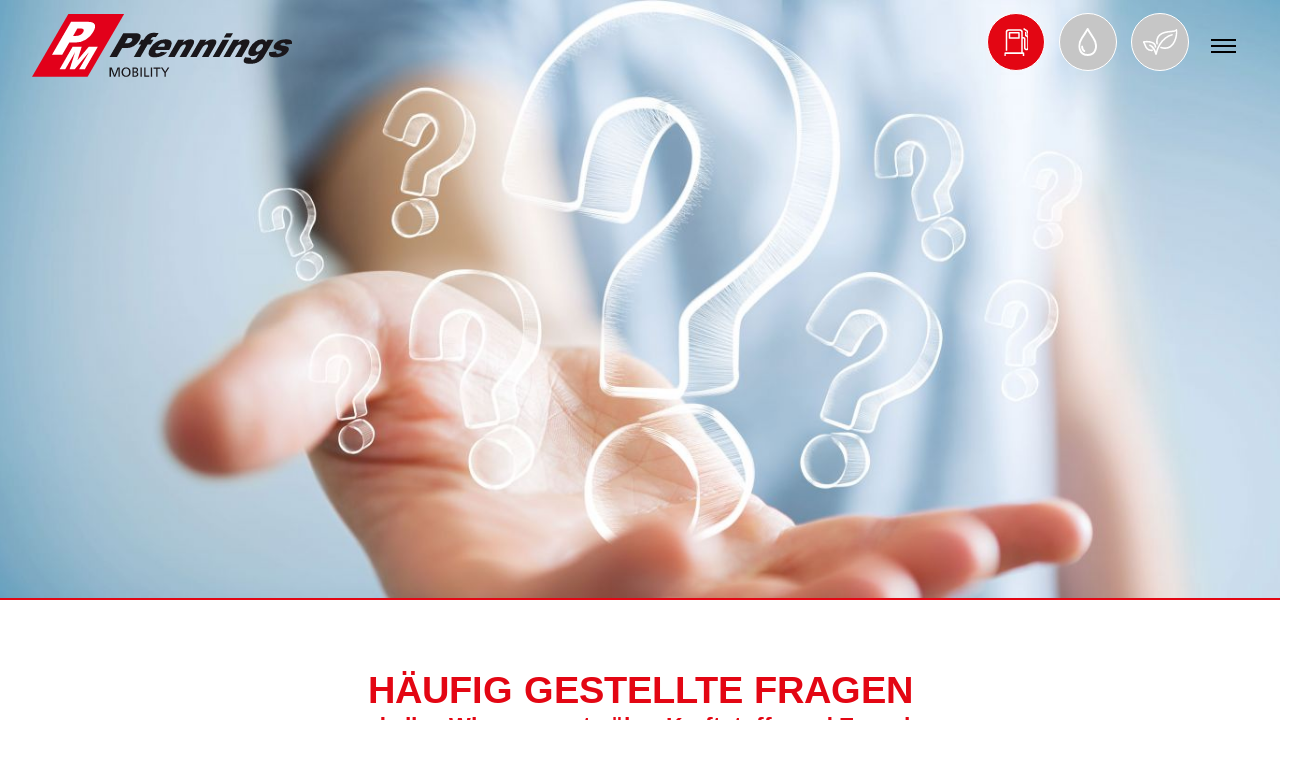

--- FILE ---
content_type: text/html; charset=UTF-8
request_url: https://pfennings.net/tankstellen/faq/
body_size: 9632
content:

<!DOCTYPE html>

<html lang="de">

<head>

  <meta http-equiv="Content-Type" content="text/html;charset=utf-8" />
  <meta charset="utf-8">

  <meta name="author" content="Fred Pfennings GmbH & Co. KG">
  <meta name="copyright" content="(c) Fred Pfennings GmbH & Co. KG">
  <meta name="robots" content="index, follow">
  <meta name="keywords" content="">
  <meta name="description" content="">
  <link rel="canonical" href="http://pfennings.net/tankstellen/faq/">
  <meta name="referrer" content="always">
  <meta name="revisit-after" content="3 days">
  <meta name="format-detection" content="telephone=no">
  <link rel="image_src" href="https://s3.eu-central-1.amazonaws.com/cdn.pixend.de/339Q725UZ2L989Z/cms/6077474289526380484685943_7034390625407591295828625.jpeg">

  <meta name="twitter:card" value="summary_large_image" />
  <meta name="twitter:title" content="Häufig gestellte Fragen und alles Wissenswerte über Kraftstoffe und Energien - PM Pfennings">
  <meta name="twitter:description" content="">
  <meta name="twitter:image" content="https://s3.eu-central-1.amazonaws.com/cdn.pixend.de/339Q725UZ2L989Z/cms/6077474289526380484685943_7034390625407591295828625.jpeg" />
  <meta name="twitter:url" content="http://pfennings.net/tankstellen/faq/">
  <meta name="twitter:domain" content="">

  <meta property="og:title" content="Häufig gestellte Fragen und alles Wissenswerte über Kraftstoffe und Energien - PM Pfennings" />
  <meta property="og:type" content="website" />
  <meta property="og:url" content="http://pfennings.net/tankstellen/faq/" />
  <meta property="og:image" content="https://s3.eu-central-1.amazonaws.com/cdn.pixend.de/339Q725UZ2L989Z/cms/6077474289526380484685943_7034390625407591295828625.jpeg" />
  <meta property="og:image:width" content="1200" />
  <meta property="og:image:height" content="643" />
  <meta property="og:description" content="" />
  <meta property="og:locale" content="de_DE">
  <meta property="og:site_name" content="Häufig gestellte Fragen und alles Wissenswerte über Kraftstoffe und Energien - PM Pfennings" />

  <meta http-equiv="X-UA-Compatible" content="IE=edge">
  <meta name="viewport" content="user-scalable=no, width=device-width, initial-scale=1, maximum-scale=1">
  <meta http-equiv="cleartype" content="on">
  <meta name="apple-mobile-web-app-capable" content="yes" />
  <meta name="HandheldFriendly" content="True">
  <meta name="mobile-web-app-capable" content="yes">
  <meta name="apple-mobile-web-app-status-bar-style" content="black">
  <meta name="msapplication-tap-highlight" content="no" />

  <title>
    Häufig gestellte Fragen und alles Wissenswerte über Kraftstoffe und Energien - PM Pfennings  </title>

  <link rel="stylesheet" href="/css/fa-all.min.css">
  <link rel="stylesheet" type="text/css" href="/css/fonts.css?v=01072021059" media='all'>
  <link rel="stylesheet" type="text/css" href="/css/custom.css?v=01072021059" media='all'>

  <link rel="stylesheet" type="text/css" href="/css/tankstellen-sub.css?v=01072021059" media="all">
  <link rel="home" href="/">

  <link rel="apple-touch-icon" sizes="144x144" href="/img/favicon/apple-touch-icon.png">
  <link rel="icon" type="image/png" sizes="32x32" href="/img/favicon/favicon-32x32.png">
  <link rel="icon" type="image/png" sizes="16x16" href="/img/favicon/favicon-16x16.png">
  <link rel="manifest" href="/img/favicon/site.webmanifest">
  <link rel="mask-icon" href="/img/favicon/safari-pinned-tab.svg" color="#E30512">
  <link rel="shortcut icon" href="/img/favicon/favicon.ico">
  <meta name="msapplication-TileColor" content="#ffffff">
  <meta name="msapplication-config" content="/img/favicon/browserconfig.xml">
  <meta name="theme-color" content="#ffffff">


  <script src="https://code.jquery.com/jquery-3.5.1.slim.min.js" integrity="sha384-DfXdz2htPH0lsSSs5nCTpuj/zy4C+OGpamoFVy38MVBnE+IbbVYUew+OrCXaRkfj" crossorigin="anonymous"></script>
  <script src="https://cdn.jsdelivr.net/npm/@popperjs/core@2.9.2/dist/umd/popper.min.js" integrity="sha384-IQsoLXl5PILFhosVNubq5LC7Qb9DXgDA9i+tQ8Zj3iwWAwPtgFTxbJ8NT4GN1R8p" crossorigin="anonymous"></script>
  <script src="https://cdn.jsdelivr.net/npm/bootstrap@5.0.2/dist/js/bootstrap.min.js" integrity="sha384-cVKIPhGWiC2Al4u+LWgxfKTRIcfu0JTxR+EQDz/bgldoEyl4H0zUF0QKbrJ0EcQF" crossorigin="anonymous"></script>

  <script src="https://consent.cookiefirst.com/sites/pfennings.net-697b50ce-8e3f-4ab0-9483-f9150f9d19d4/consent.js"></script>

  <script src="https://cdnjs.cloudflare.com/ajax/libs/jquery/3.1.1/jquery.min.js"></script>
  <script src="/js/jquery.easing.js"></script>
  <script src="/js/odometer.js"></script>
  <script src="/js/jquery.lazyload.js"></script>
  <script src="/js/jquery.inview.js"></script>
  <script src="/js/jquery.form.min.js"></script>
  <script src="/js/jquery.validate.min.js"></script>
  <script src="/js/validate.additional-methods.min.js"></script>
  <script src="/js/validate_localization/messages_de.js"></script>
  <script src="https://www.google.com/recaptcha/api.js" async defer></script>
  <script src="https://maps.googleapis.com/maps/api/js?key=AIzaSyDCVxXwzqI-qSF42PIPsO4KrgpF2SlWO48"></script>
  <script type="text/javascript" src="/js/axios.min.js"></script>
  <script src="/js/core.js?v=01072021059"></script>

  <script>
    var head = document.getElementsByTagName('head')[0];
    var insertBefore = head.insertBefore;

    head.insertBefore = function(newElement, referenceElement) {

      if (newElement.href && newElement.href.indexOf('//fonts.googleapis.com/css?family=Roboto') > -1) {
        return;
      }

      insertBefore.call(head, newElement, referenceElement);
    };
  </script>

</head><body>
   <header>
<nav class="navbar navbar-expand-xs navbar-light fixed-top scrolled">
  <div class="container-fluid nav-container">
    <a href="/"><img class="logo" src="/img/pfennings-mobility-logo.svg" alt="Pfennings Mobility Logo"></a>
      <ul class="icon-nav ms-auto d-inline ">
        <!-- ICON NAVIGATION auf jeder Seite, jeweils aktive Unterseite mit class="active" -->
        <li class="active"><a href="/tankstellen/"><img class="tankstellenfinder" src="/img/tankstellenfinder-icon.svg" /></a></li>
        <li class=""><a href="/schmierstoffe/"><img class="schmierstoffe" src="/img/schmierstoffe-icon.svg" /></a></li>
        <li class=""><a href="/umwelt-energie/"><img class="umwelt-energie" src="/img/umwelt-energie-icon.svg" /></a></li>
      </ul>

      <!-- BURGER NAVIGATION nur auf Tankstellen- und Schmierstoffe Seiten sichtbar, "hidden"-Klasse für Umwelt- und Energie-Seite -->
      <button class="navbar-toggler collapsed  " type="button" data-bs-toggle="collapse" data-bs-target="#navbarsExampleDefault" aria-controls="navbarsExampleDefault" aria-expanded="false" aria-label="Toggle navigation">
        <span></span>
        <span></span>
        <span></span>
      </button>
      <div class="navbar-collapse collapse" id="navbarsExampleDefault" style="">

          <!-- <ul class="navbar-nav justify-content-center mobile-nav-items">
              <li class="nav-item">
                  <a class="nav-link" href="/tankstellen/">Tankstellen</a>
              </li>
              <li class="nav-item">
                  <a class="nav-link" href="/schmierstoffe/">Schmierstoffe</a>
              </li>
              <li class="nav-item">
                  <a class="nav-link" href="/umwelt-energie/">Umwelt & Energie</a>
              </li>
          </ul>

          <br> -->

          <ul class="navbar-nav justify-content-center  ">
              <li class="nav-item">
                  <a class="nav-link" href="/tankstellen/">Tankstellenfinder</a>
              </li>
              <li class="nav-item">
                  <a class="nav-link" href="/bmoe/">BMÖ</a>
              </li>
              <li class="nav-item">
                  <a class="nav-link" href="/tankstellen/tankkarte/">Tankkarten</a>
              </li>
              <li class="nav-item">
                  <a class="nav-link" href="/tankstellen/faq/">FAQ</a>
              </li>
          </ul>

          <ul class="navbar-nav justify-content-center  hidden">
              <li class="nav-item">
                  <a class="nav-link" href="/schmierstoffe/produkte/">Produkte</a>
              </li>
              <li class="nav-item">
                  <a class="nav-link" href="/schmierstoffe/service/">Services</a>
              </li>
              <li class="nav-item">
                  <a class="nav-link" href="/schmierstoffe/faq/">FAQ</a>
              </li>
          </ul>

          <div class="subnav">
            <ul class="navbar-nav small justify-content-center">
              <li class="nav-item-small">
                  <a class="nav-link" href="/ueber-uns/">Über PM</a>
              </li>
              <li class="nav-item-small active">
                  <a class="nav-link" href="/karriere/">Karriere</a>
              </li>
              <li class="nav-item-small">
                  <a class="nav-link" href="/news/">News</a>
              </li>
            </ul>
          </div>
      </div>
      <!-- BURGER NAVIGATION Ende -->
  </div>
</nav>

<script>
  $(window).on('focus', function() {
    var value = 'tankstellen';
    var schmierstoffeActive = '';
    var umweltEnergieActive = '';

    if (schmierstoffeActive == 'active') {
        var value = 'schmierstoffe';
    }

    if (umweltEnergieActive == 'active') {
        var value = 'umwelt-energie';
    }

    setCookie('destination', value, 3600, '/');
  });

  function setCookie(name, value, expiresInSeconds, path) {
    var expires = "";
    if (expiresInSeconds) {
      var date = new Date();
      date.setTime(date.getTime() + (expiresInSeconds * 1000));
      expires = "; expires=" + date.toUTCString();
    }
    document.cookie = name + "=" + value + expires + "; path=" + (path || "/");
  }
</script></header>
   <header>
<section class="hero small-hero container-fluid ">

  <div id="pfenningsHeroSlider" class="carousel slide small-hero " data-bs-ride="carousel">
    <div class="carousel-indicators">
            </div>
    <div class="carousel-inner">
      
    <div class="carousel-item active" style="background-image: url('https://s3.eu-central-1.amazonaws.com/cdn.pixend.de/339Q725UZ2L989Z/cms/6077474289526380484685943_7034390625407591295828625.jpeg')">
    </div>
      </div>
<!--
    <button class="carousel-control-prev" type="button" data-bs-target="#pfenningsHeroSlider" data-bs-slide="prev">
      <span class="carousel-control-prev-icon" aria-hidden="true"></span>
      <span class="visually-hidden">Previous</span>
    </button>
    <button class="carousel-control-next" type="button" data-bs-target="#pfenningsHeroSlider" data-bs-slide="next">
      <span class="carousel-control-next-icon" aria-hidden="true"></span>
      <span class="visually-hidden">Next</span>
    </button> -->
  </div>


  <div class="container search-mask element_hidden">
    <div class="search-mask-content">
      <h1>Tankstellen<span class="thin">finder</span></h1>
      <strong>Finden Sie das Tankerlebnis in Ihrer Nähe.</strong>
    </div>
    <div class="search-location"><button></button> <input type="text" class="form-control filter-search-input" placeholder="PLZ / Ort"></div>
    <div class="search-filters mobile_hidden"><a class="btn btn-primary filter-search-btn" href="#"><i class="fa fa-filter"></i> Ergebnisse filtern</a></div>
    <div class="search-filters-mobile desktop_hidden">

        <div class="row">
          <div class="col-6 no-padding">
            <a class="btn btn-primary filter-search filter-search-btn" href="#">Ergebnisse filtern</a>
          </div>
          <div class="col-6 no-padding">
            <a class="btn btn-primary filter-more filter-search-btn" href="#">Weitere Filter</a>
          </div>
        </div>
    </div>
  </div>

  <div class="hero-nav ">

  </div>
</section>
</header>
   <main>

<section class="py-5">
  <div class="container">
    <div class="row">
      <div class="col-12 col-md-8 offset-md-2 text-center">
        <h2 class="text-center">Häufig gestellte Fragen</h2>
        <h3 class="text-center">und alles Wissenswerte über Kraftstoffe und Energien</h3>
        <p>Erhalten Sie Antworten auf alle Fragen, die Sie sich sicher auch schon Mal gestellt haben.</p>
      </div>
    </div>
  </div>
</section>

<!-- Sec FAQ -->
<section class="faq py-5">
    <div class="container">
      <div class="row">
        <div class="col-12">
          <div class="accordion" id="Fragen">
            
        <div class="accordion-item">
          <h2 class="accordion-header" id="frage0">
            <button class="accordion-button collapsed" type="button" data-bs-toggle="collapse" data-bs-target="#fragenInhalt0" aria-expanded="true" aria-controls="fragenInhalt0">
              Wo kann ich Shell Tankgutscheine bzw. Prepaid Cards erhalten?
            </button>
          </h2>
          <div id="fragenInhalt0" class="accordion-collapse collapse" aria-labelledby="frage0">
            <div class="accordion-body">
              <p>Sie erhalten die digitalen Gutscheine/Karten an unseren Shell Stationen.</p>
            </div>
          </div>
        </div>
  
        <div class="accordion-item">
          <h2 class="accordion-header" id="frage1">
            <button class="accordion-button collapsed" type="button" data-bs-toggle="collapse" data-bs-target="#fragenInhalt1" aria-expanded="true" aria-controls="fragenInhalt1">
              Wofür können die Prepaid Karten verwendet werden?
            </button>
          </h2>
          <div id="fragenInhalt1" class="accordion-collapse collapse" aria-labelledby="frage1">
            <div class="accordion-body">
              <p>Die Prepaid Karten sind f&uuml;r den Bezug von Kraftstoffen und zur Einl&ouml;sung gegen alle weiteren Produkte und Services an rund 2.000 Shell Stationen in Deutschland g&uuml;ltig.</p>
            </div>
          </div>
        </div>
  
        <div class="accordion-item">
          <h2 class="accordion-header" id="frage2">
            <button class="accordion-button collapsed" type="button" data-bs-toggle="collapse" data-bs-target="#fragenInhalt2" aria-expanded="true" aria-controls="fragenInhalt2">
              Wie wird der Kaffee im Bistro zubereitet?
            </button>
          </h2>
          <div id="fragenInhalt2" class="accordion-collapse collapse" aria-labelledby="frage2">
            <div class="accordion-body">
              <p>Unsere Kaffeespezialit&auml;ten im Coffee Jungle Bistro werden mit hochwertigen Vollautomaten auf Knopfdruck frisch f&uuml;r Sie zubereitet.</p>
            </div>
          </div>
        </div>
  
        <div class="accordion-item">
          <h2 class="accordion-header" id="frage3">
            <button class="accordion-button collapsed" type="button" data-bs-toggle="collapse" data-bs-target="#fragenInhalt3" aria-expanded="true" aria-controls="fragenInhalt3">
              Welche Kaffeeprodukte bietet das Bistro?
            </button>
          </h2>
          <div id="fragenInhalt3" class="accordion-collapse collapse" aria-labelledby="frage3">
            <div class="accordion-body">
              <p>Vom Kaffee Crema bis hin zum leckeren Cappuccino. Finden Sie genau das Richtige f&uuml;r Ihren Geschmack.</p>
            </div>
          </div>
        </div>
  
        <div class="accordion-item">
          <h2 class="accordion-header" id="frage4">
            <button class="accordion-button collapsed" type="button" data-bs-toggle="collapse" data-bs-target="#fragenInhalt4" aria-expanded="true" aria-controls="fragenInhalt4">
              Welche Inhaltsstoffe haben Eure Produkte?
            </button>
          </h2>
          <div id="fragenInhalt4" class="accordion-collapse collapse" aria-labelledby="frage4">
            <div class="accordion-body">
              <p>Da uns Ihre Gesundheit sehr am Herzen liegt, wird Ihnen auf Nachfrage eine Liste der Inhaltstoffe in jedem unserer Shops vorgelegt.</p>
            </div>
          </div>
        </div>
  
        <div class="accordion-item">
          <h2 class="accordion-header" id="frage5">
            <button class="accordion-button collapsed" type="button" data-bs-toggle="collapse" data-bs-target="#fragenInhalt5" aria-expanded="true" aria-controls="fragenInhalt5">
              Was ist Shell ClubSmart?
            </button>
          </h2>
          <div id="fragenInhalt5" class="accordion-collapse collapse" aria-labelledby="frage5">
            <div class="accordion-body">
              <p>Shell ClubSmart ist das Pr&auml;mienprogramm von unserem Markenpartner Shell. Die Teilnahme erm&ouml;glicht es Ihnen, beim Tanken und Shoppen an der Shell Station oder bei unseren Kooperationspartnern wertvolle Shell ClubSmart Punkte zu sammeln und von interessanten Rabatten zu profitieren. Die gesammelten Punkte k&ouml;nnen f&uuml;r attraktive Pr&auml;mien eingel&ouml;st werden, entweder direkt an der Shell Station oder ganz bequem online unter <a href="http://shellsmart.com" rel="noopener noreferrer" target="_blank">shellsmart.com</a>.</p>
            </div>
          </div>
        </div>
  
        <div class="accordion-item">
          <h2 class="accordion-header" id="frage6">
            <button class="accordion-button collapsed" type="button" data-bs-toggle="collapse" data-bs-target="#fragenInhalt6" aria-expanded="true" aria-controls="fragenInhalt6">
              Wo und wie kann ich mich bei Shell ClubSmart registrieren?
            </button>
          </h2>
          <div id="fragenInhalt6" class="accordion-collapse collapse" aria-labelledby="frage6">
            <div class="accordion-body">
              <p>F&uuml;r die Shell ClubSmart Registrierung muss ein Shell Benutzerkonto erstellt werden.<br>Die Registrierung ist kostenlos und kann entweder in der Shell App oder &uuml;ber <a href="http://shellsmart.com" rel="noopener noreferrer" target="_blank">shellsmart.com</a> erfolgen. Im Anschluss an die Erstellung Ihres Benutzerkontos f&uuml;gen Sie Ihrem Konto Ihre pers&ouml;nliche Shell ClubSmart Karte hinzu. Dies kann eine physische Karte von Ihrer Station sein (geben Sie dazu die Kartennummer von der R&uuml;ckseite ein) oder Sie erstellen direkt eine digitale Karte, die Sie per App an der Station vorzeigen.</p>
            </div>
          </div>
        </div>
  
        <div class="accordion-item">
          <h2 class="accordion-header" id="frage7">
            <button class="accordion-button collapsed" type="button" data-bs-toggle="collapse" data-bs-target="#fragenInhalt7" aria-expanded="true" aria-controls="fragenInhalt7">
              Wer bestimmt die Kraftstoffpreise an den Shell Stationen?
            </button>
          </h2>
          <div id="fragenInhalt7" class="accordion-collapse collapse" aria-labelledby="frage7">
            <div class="accordion-body">
              <p>Die Preishoheit liegt bei Shell. Entsprechend werden die Preise an den rund 2.000 Shell Stationen in Deutschland zentral aus der Preisabteilung in der Hamburger Zentrale der Shell in Deutschland gesteuert.</p>
            </div>
          </div>
        </div>
  
        <div class="accordion-item">
          <h2 class="accordion-header" id="frage8">
            <button class="accordion-button collapsed" type="button" data-bs-toggle="collapse" data-bs-target="#fragenInhalt8" aria-expanded="true" aria-controls="fragenInhalt8">
              Was sind E-Fuels?
            </button>
          </h2>
          <div id="fragenInhalt8" class="accordion-collapse collapse" aria-labelledby="frage8">
            <div class="accordion-body">
              <p>E-Fuels sind synthetische Kraftstoffe, die mittels Stroms aus Wasser und Kohlenstoffdioxid (CO<sub>2</sub>) hergestellt werden. Verbrennungsmotoren k&ouml;nnen mittels E-Fuels umweltbewusst betrieben werden, wenn der Strom zur Erzeugung des Kraftstoffs vollst&auml;ndig aus erneuerbaren Energien gespeist und das CO<sub>2</sub> aus Industrieabgasen, Biomasse oder aus der Atmosph&auml;re entnommen wird.</p>
            </div>
          </div>
        </div>
  
        <div class="accordion-item">
          <h2 class="accordion-header" id="frage9">
            <button class="accordion-button collapsed" type="button" data-bs-toggle="collapse" data-bs-target="#fragenInhalt9" aria-expanded="true" aria-controls="fragenInhalt9">
              Kann es sein, dass der Preismast einen anderen Spritpreis anzeigt als die Zapfsäule?
            </button>
          </h2>
          <div id="fragenInhalt9" class="accordion-collapse collapse" aria-labelledby="frage9">
            <div class="accordion-body">
              <p>In seltenen F&auml;llen kann es vorkommen, dass die Preisumstellung Sekunden vor Beginn Ihres Tankvorgangs erfolgte. Dann sehen Sie an der Zapfs&auml;ule einen anderen Preis als den, den Sie bei der Auffahrt auf das Tankstellengel&auml;nde am Preismast gesehen haben. Grunds&auml;tzlich gilt der Preis, den die Zapfs&auml;ule beim Tankvorgang anzeigt.</p>
            </div>
          </div>
        </div>
  
        <div class="accordion-item">
          <h2 class="accordion-header" id="frage10">
            <button class="accordion-button collapsed" type="button" data-bs-toggle="collapse" data-bs-target="#fragenInhalt10" aria-expanded="true" aria-controls="fragenInhalt10">
              Ich möchte eine Tankstelle führen, wo kann ich mich bewerben?
            </button>
          </h2>
          <div id="fragenInhalt10" class="accordion-collapse collapse" aria-labelledby="frage10">
            <div class="accordion-body">
              <p>PM Pfennings bietet erfolgsorientierten Unternehmern eine selbst&auml;ndige Zukunft an der Seite eines starken Partners. Dieses Angebot bietet Ihnen die M&ouml;glichkeit, in einem eigenen Verbund mehrere Tankstellen zu f&uuml;hren, unterst&uuml;tzt durch eine starke regionale Organisation mit unterschiedlichen Marken. Melden Sie sich gern &uuml;ber unser <a href="https://pfennings.pixobytes.de/partner-werden/" rel="noopener noreferrer" target="_blank">Kontaktformular</a> - Wir freuen uns Sie kennenzulernen.</p>
            </div>
          </div>
        </div>
  
        <div class="accordion-item">
          <h2 class="accordion-header" id="frage11">
            <button class="accordion-button collapsed" type="button" data-bs-toggle="collapse" data-bs-target="#fragenInhalt11" aria-expanded="true" aria-controls="fragenInhalt11">
              Wie bewerbe ich mich auf eine Stelle bei PM Pfennings?
            </button>
          </h2>
          <div id="fragenInhalt11" class="accordion-collapse collapse" aria-labelledby="frage11">
            <div class="accordion-body">
              <p>Mit unserer <a href="https://pfennings.pixobytes.de/karriere/" rel="noopener noreferrer" target="_blank">Stellensuchmaschine</a> k&ouml;nnen Sie nach einem bestimmten Stellenangebot suchen. Wie Sie sich bewerben m&uuml;ssen, erfahren Sie in jeder ausf&uuml;hrlichen Stellenbeschreibung.</p>
            </div>
          </div>
        </div>
  
        <div class="accordion-item">
          <h2 class="accordion-header" id="frage12">
            <button class="accordion-button collapsed" type="button" data-bs-toggle="collapse" data-bs-target="#fragenInhalt12" aria-expanded="true" aria-controls="fragenInhalt12">
              Wo finde ich die AGB?
            </button>
          </h2>
          <div id="fragenInhalt12" class="accordion-collapse collapse" aria-labelledby="frage12">
            <div class="accordion-body">
              <p>Hier geht es zu den <a href="https://s3.eu-central-1.amazonaws.com/cdn.pixend.de/339Q725UZ2L989Z/media/PM_Card_AGB_Firmenkunden_September_2024_TVK_453040727495176.pdf" rel="noopener noreferrer" target="_blank">AGB</a> der PM Card f&uuml;r Gesch&auml;ftskunden.<br>Und hier gibt es die <a href="https://s3.eu-central-1.amazonaws.com/cdn.pixend.de/339Q725UZ2L989Z/media/AGB_PM_Pfennings_Schmierstoffe_Januar2019_448789880337795.pdf" rel="noopener noreferrer" target="_blank">AGB</a> der PM Pfennings Schmierstoffe GmbH &amp; Co. KG.</p>
            </div>
          </div>
        </div>
  
        <div class="accordion-item">
          <h2 class="accordion-header" id="frage13">
            <button class="accordion-button collapsed" type="button" data-bs-toggle="collapse" data-bs-target="#fragenInhalt13" aria-expanded="true" aria-controls="fragenInhalt13">
              Warum sind die Kraftstoffpreise in den letzten Monaten so angestiegen?
            </button>
          </h2>
          <div id="fragenInhalt13" class="accordion-collapse collapse" aria-labelledby="frage13">
            <div class="accordion-body">
              <p>Der Krieg in der Ukraine und die damit einhergehenden Sanktionen gegen Russland haben zu massiven Verwerfungen und Verknappungen auf den weltweiten Energiem&auml;rkten gef&uuml;hrt. Roh&ouml;lpreise sind daraufhin erheblich angestiegen, ebenso wie Gro&szlig;handelspreise f&uuml;r Benzin und Diesel auf den internationalen und nationalen Handelsm&auml;rkten. Diese mitunter starken Preisver&auml;nderungen auf der Einkaufsseite, die von Shell nicht zu beeinflussen sind, machen stetige Anpassungen der Kraftstoffpreise an der Tankstelle erforderlich (Stand: M&auml;rz 2022).<br>Abseiten der Entwicklung des &Ouml;lpreises, haben gesetzgeberische Ma&szlig;nahmen zu einem Anstieg der Tankstellenpreise gef&uuml;hrt. Zum einen erhebt die Bundesregierung seit 2021 eine CO<sub>2</sub> Abgabe lt. Brennstoffemissionshandelsgesetz (BEHG), die zuletzt (Stand: 2022) auf 30 EUR/Tonne CO<sub>2</sub> anstieg, was umgerechnet auf den Kraftstoffpreis und abh&auml;ngig von der Kraftstoffsorte zwischen 6 und 8 Cent (netto) betr&auml;gt. Die Abgabe wird in den n&auml;chsten Jahren sukzessive weiter steigen, auf 55 EUR/Tonne C0<sub>2</sub> in 2025. Zudem steigt j&auml;hrlich die Treibhausgasminderungsquote (THG Quote), die sich aus dem Bundes-Immissionsschutzgesetz (BImSchG) ergibt und Inverkehrbringer von Kraftstoffen zwingt, den CO<sub>2</sub> Gehalt ihrer Produkte zu senken. Die THG Quote stieg zuletzt auf 7% (in 2022 im Vergleich zu 1990) und wird in den Folgejahren ebenfalls ansteigen auf bis zu 25% im Jahr 2030. Die zur Erf&uuml;llung der THG-Quote erforderlichen Ma&szlig;nahmen f&uuml;hren in 2022 zu Mehrkosten von ca. 3 Cent/Liter f&uuml;r E10 und ca. 7 bis 8 Cent/Liter f&uuml;r Super 95 und Diesel.<br>Zu beachten ist zudem, dass Kraftstoffpreise im Tagesverlauf schwanken und ein Vergleich von Preisen unterschiedlicher Tageszeitpunkte zwangsl&auml;ufig zu Differenzen f&uuml;hrt. Deutschland geh&ouml;rt innerhalb der EU zu den wettbewerbsintensivsten M&auml;rkten. Je nach Wettbewerbsumfeld einer Tankstelle k&ouml;nnen Preis&auml;nderungen ferner unterschiedlich stark ausfallen.</p>
            </div>
          </div>
        </div>
  
        <div class="accordion-item">
          <h2 class="accordion-header" id="frage14">
            <button class="accordion-button collapsed" type="button" data-bs-toggle="collapse" data-bs-target="#fragenInhalt14" aria-expanded="true" aria-controls="fragenInhalt14">
              Wie setzt sich der Kraftstoffpreis zusammen?
            </button>
          </h2>
          <div id="fragenInhalt14" class="accordion-collapse collapse" aria-labelledby="frage14">
            <div class="accordion-body">
              <p><ul style="list-style-type: disc;"><li>Energiesteuer f&uuml;r Kraftstoffe:<ul><li style="margin-left: 20px;">65 Cent/Liter bei Ottokraftstoffen</li><li style="margin-left: 20px;">47 Cent/Liter bei Dieselkraftstoffen</li></ul></li><li>Mehrwertsteuer:<ul><li style="margin-left: 20px;">19 Prozent</li></ul></li><li>CO2 Abgabe lt. Brennstoffemissionshandelsgesetz (BEHG):<ul><li style="margin-left: 20px;">30 EUR/Tonne CO2, entspricht ca. 7-8 Cent/Liter (Stand 2022)</li></ul></li><li>Treibhausgasminderungsquote lt. Bundes-Immissionsschutzgesetz (BImSchG):<ul><li style="margin-left: 20px;">7% CO2 Einsparung im Vergleich zu 1990, entspricht ca. 3 Cent/Liter f&uuml;r E10 und ca. 7 bis 8 Cent/Liter f&uuml;r Super 95 und Diesel (Stand 2022)</li></ul></li><li>EBV-Abgabe f&uuml;r Pflichtbevorratung:<ul><li style="margin-left: 20px;">0,27 Cent/Liter f&uuml;r Ottokraftstoffe</li><li style="margin-left: 20px;">0,3 Cent/Liter f&uuml;r Dieselkraftstoffe</li></ul></li></ul></p>
            </div>
          </div>
        </div>
  
        <div class="accordion-item">
          <h2 class="accordion-header" id="frage15">
            <button class="accordion-button collapsed" type="button" data-bs-toggle="collapse" data-bs-target="#fragenInhalt15" aria-expanded="true" aria-controls="fragenInhalt15">
              Wie oft werden die Preise verändert?
            </button>
          </h2>
          <div id="fragenInhalt15" class="accordion-collapse collapse" aria-labelledby="frage15">
            <div class="accordion-body">
              <p>Das h&auml;ngt von den Entwicklungen an den M&auml;rkten ab. Je h&ouml;her die Volatilit&auml;t, desto h&auml;ufiger &auml;ndern sich die Preise an den Tankstellen. Und: je intensiver der Wettbewerb, desto wahrscheinlicher sind Preisbewegungen. Deutschland geh&ouml;rt innerhalb der EU zu den wettbewerbsintensivsten M&auml;rkten.</p>
            </div>
          </div>
        </div>
  
        <div class="accordion-item">
          <h2 class="accordion-header" id="frage16">
            <button class="accordion-button collapsed" type="button" data-bs-toggle="collapse" data-bs-target="#fragenInhalt16" aria-expanded="true" aria-controls="fragenInhalt16">
              Wie finde ich eine Tankstelle in meiner Nähe?
            </button>
          </h2>
          <div id="fragenInhalt16" class="accordion-collapse collapse" aria-labelledby="frage16">
            <div class="accordion-body">
              <p>Geben Sie auf der PM-Website im <a href="https://pfennings.pixobytes.de/tankstellen/" rel="noopener noreferrer" target="_blank">Tankstellenfinder</a> ganz einfach Ihre Postleitzahl oder den gew&uuml;nschten Ort ein und Sie erhalten mit einem Klick die n&auml;chstgelegenen Tankstellen unseres Stationsnetzes mit &Ouml;ffnungszeiten, Leistungsangeboten und vielen weiteren interessanten Informationen.</p>
            </div>
          </div>
        </div>
  
        <div class="accordion-item">
          <h2 class="accordion-header" id="frage17">
            <button class="accordion-button collapsed" type="button" data-bs-toggle="collapse" data-bs-target="#fragenInhalt17" aria-expanded="true" aria-controls="fragenInhalt17">
              Was ist die Markttransparenzstelle?
            </button>
          </h2>
          <div id="fragenInhalt17" class="accordion-collapse collapse" aria-labelledby="frage17">
            <div class="accordion-body">
              <p>Die Verordnung zur Markttransparenzstelle f&uuml;r Kraftstoffe (MTS-K-VO) ist 2013 in Kraft getreten. Danach sind Unternehmen, die &ouml;ffentliche Tankstellen betreiben oder &uuml;ber die Preissetzungshoheit an diesen verf&uuml;gen, verpflichtet, Preis&auml;nderungen bei den g&auml;ngigen Kraftstoffsorten Super E5, Super E10 und Diesel &bdquo;in Echtzeit&ldquo; (= sp&auml;testens 5 Minuten nach der &Auml;nderung) an die Markttransparenzstelle f&uuml;r Kraftstoffe zu melden. Diese wird die eingehenden Kraftstoffpreisdaten an Anbieter von Verbraucher-Informationsdiensten zum Zwecke der Verbraucherinformation weitergeben.</p>
            </div>
          </div>
        </div>
  
        <div class="accordion-item">
          <h2 class="accordion-header" id="frage18">
            <button class="accordion-button collapsed" type="button" data-bs-toggle="collapse" data-bs-target="#fragenInhalt18" aria-expanded="true" aria-controls="fragenInhalt18">
              Welche Standardkraftstoffe bietet Shell an?
            </button>
          </h2>
          <div id="fragenInhalt18" class="accordion-collapse collapse" aria-labelledby="frage18">
            <div class="accordion-body">
              <p>Mit den FuelSave Kraftstoffen Shell Super FuelSave 95, Shell Super FuelSave E10 und Shell Diesel FuelSave k&ouml;nnen Sie von den Shell DYNAFLEX Technologien profitieren. Alle Standardkraftstoffe erf&uuml;llen selbstverst&auml;ndlich die f&uuml;r sie in Deutschland jeweils g&uuml;ltigen Kraftstoffnormen EN 228 (f&uuml;r Ottokraftstoffe) sowie EN 590 (f&uuml;r Dieselkraftstoffe).</p>
            </div>
          </div>
        </div>
  
        <div class="accordion-item">
          <h2 class="accordion-header" id="frage19">
            <button class="accordion-button collapsed" type="button" data-bs-toggle="collapse" data-bs-target="#fragenInhalt19" aria-expanded="true" aria-controls="fragenInhalt19">
              Was sagt die Ottokraftstoff-Norm (E5 und E10) aus?
            </button>
          </h2>
          <div id="fragenInhalt19" class="accordion-collapse collapse" aria-labelledby="frage19">
            <div class="accordion-body">
              <p>Ottokraftstoff darf in Deutschland nur in den Verkehr gebracht werden, wenn er die Ottokraftstoff-Norm DIN EN 228 erf&uuml;llt. Nach DIN EN 228 d&uuml;rfen dem Ottokraftstoff bis zu f&uuml;nf Volumenprozent (5%) Bioethanol ohne Kennzeichnung und bis zu zehn Volumenprozent (10%) Bioethanol mit Kennzeichnung beigemischt werden; dies wird entsprechend an der Zapfs&auml;ule mit dem erg&auml;nzenden Schriftzug &bdquo;Enth&auml;lt bis zu 10% Bioethanol&ldquo; gekennzeichnet. Das Ottokraftstoffen beigemischte Ethanol muss die Kraftstoffnorm DIN EN 15376 erf&uuml;llen.<br>Ottokraftstoff E5 ist nach wie vor Standardkraftstoff f&uuml;r Kraftfahrzeuge mit Benzinantrieb in Deutschland und in der EU. Die allermeisten Benzin-Pkw k&ouml;nnen heute jedoch auch mit Super E10 betrieben werden.</p>
            </div>
          </div>
        </div>
  
        <div class="accordion-item">
          <h2 class="accordion-header" id="frage20">
            <button class="accordion-button collapsed" type="button" data-bs-toggle="collapse" data-bs-target="#fragenInhalt20" aria-expanded="true" aria-controls="fragenInhalt20">
              Was sagt die Diesel-Kraftstoffnorm (B7)?
            </button>
          </h2>
          <div id="fragenInhalt20" class="accordion-collapse collapse" aria-labelledby="frage20">
            <div class="accordion-body">
              <p>Dieselkraftstoff darf in Deutschland nur in den Verkehr gebracht werden, wenn er die Dieselnorm DIN EN 590 erf&uuml;llt. Nach DIN EN 590 d&uuml;rfen dem Dieselkraftstoff bis zu sieben Volumenprozent (7%) Biodiesel in Form von FAME beigemischt werden; dies wird auch entsprechend an der Zapfs&auml;ule mit dem erg&auml;nzenden Schriftzug &bdquo;Enth&auml;lt bis zu 7% Biodiesel&ldquo; gekennzeichnet. Der beigemischte Biodiesel muss wiederum die Anforderungen der deutschen Biodiesel-Norm DIN EN 14214 erf&uuml;llen.<br>Dieselkraftstoff B7 ist heute Standardkraftstoff f&uuml;r Kraftfahrzeuge mit dieselmotorischem Antrieb in Deutschland. Und auch in der EU sind &uuml;ber 99% des vermarkteten Dieselkraftstoffes B7.</p>
            </div>
          </div>
        </div>
  
        <div class="accordion-item">
          <h2 class="accordion-header" id="frage21">
            <button class="accordion-button collapsed" type="button" data-bs-toggle="collapse" data-bs-target="#fragenInhalt21" aria-expanded="true" aria-controls="fragenInhalt21">
              Was sind Biokraftstoffe?
            </button>
          </h2>
          <div id="fragenInhalt21" class="accordion-collapse collapse" aria-labelledby="frage21">
            <div class="accordion-body">
              <p>Biokraftstoffe sind die einzige Kraftstoff-Alternative zur Erg&auml;nzung des heutigen Kraftstoff-Mix, die schon jetzt nahezu nahtlos genutzt werden kann. Da Biomasse zu den nachwachsenden Rohstoffen geh&ouml;rt, k&ouml;nnen Biokraftstoffe zur Ressourcenschonung beitragen und durch Diversifizierung die Versorgungssicherheit erh&ouml;hen.</p>
            </div>
          </div>
        </div>
  
        <div class="accordion-item">
          <h2 class="accordion-header" id="frage22">
            <button class="accordion-button collapsed" type="button" data-bs-toggle="collapse" data-bs-target="#fragenInhalt22" aria-expanded="true" aria-controls="fragenInhalt22">
              Was ist die DYNAFLEX Technologie?
            </button>
          </h2>
          <div id="fragenInhalt22" class="accordion-collapse collapse" aria-labelledby="frage22">
            <div class="accordion-body">
              <p>Die &bdquo;DYNAFLEX Technologie&quot; beschreibt die komplexen Mischungen in den neuen Shell V-Power Formulationen, die noch weiter verbessert wurden:<br>Shell V-Power Racing mit DYNAFLEX Technologie enth&auml;lt einen neuartigen Reibungsminderer, der sofort einen Schutzfilm auf der Zylinderwand bildet und so die Reibung zwischen Zylinderwand und oberem Kolbenring vermindert. Deutlich mehr Reinigungsmoleküle helfen dabei, Ablagerungen zu verhindern und bestehende abzubauen.<br>Shell V-Power Diesel mit DYNAFLEX Technologie hilft dabei, bis zu 100 % der leistungsmindernden Ablagerungen zu entfernen. Er bietet einen verbesserten Schutz vor Korrosion wichtiger Motorenteile und sorgt zudem f&uuml;r eine schnellere Z&uuml;ndung.</p>
            </div>
          </div>
        </div>
            </div>
        </div>
      </div>
    </div>
</section>

<!-- Sec 5 Service -->
<section class="service4" style="background-image: url('https://s3.eu-central-1.amazonaws.com/cdn.pixend.de/339Q725UZ2L989Z/media/0996475538832044106434287_5217784535669999098659986.jpeg')">
  <div class="container">
    <div class="row">
      <div class="col-12">
        <h2>IHRE FRAGE WURDE NOCH NICHT BEANTWORTET? <span class="normal">ZÖGERN SIE NICHT UND NEHMEN GERN KONTAKT ZU UNS AUF.</span></h2>
        <a href="/kontakt" class="btn btn-primary mb-4">Kontakt aufnehmen</a>
      </div>
    </div>
  </div>
</section>
</main>
   <footer>
<footer>
  <div class="row no-padding d-flex align-items-center">
    <div class="col-12 col-md-12 col-lg-5">
      
  <span class="text-centered footer-copy">
    <span>Fred Pfennings GmbH & Co. KG</span>
    <span><i>•</i> <a href="tel:+492401919913">0 24 01 - 91 99 13</a></span>
    <span><i>•</i> <a href="mailto:info@pfennings.net">info@pfennings.net</a></span>
  </span>
      </div>
    <div class="col-12 col-md-12 col-lg-2 text-center">
      <img src="/img/shell-markenpartner@2x.png" height="30px" />
    </div>
    <div class="col-12 col-md-12 col-lg-5 text-end">
      <ul class="social_info">
        
    <li><a href="/karriere/" class="text-link">KARRIERE</a></li>
    <li><a href="/news/" class="text-link">NEWS</a></li>
    <li><a href="/kontakt/" class="text-link">Kontakt</a></li>
    <li><a href="/impressum/" class="text-link">Impressum</a></li>
    <li><a href="/datenschutz/" class="text-link">Datenschutz</a></li>
            <li><a href="https://www.facebook.com/Fred-Pfennings-GmbH-Co-KG-215334601941622/" target="_blank"><i class="fa-brands fa-facebook"></i></a></li>
          <li><a href="https://www.instagram.com/pm.pfennings.mobility/" target="_blank"><i class="fa-brands fa-instagram"></i></a></li>
      </ul>
    </div>
  </div>
</footer>
</footer>
</body>

</html>


--- FILE ---
content_type: text/css
request_url: https://pfennings.net/css/tankstellen-sub.css?v=01072021059
body_size: 5521
content:
/* Main Styles */
html,
body {}

body {
  font-family: Verdana, sans-serif;
  font-weight: 400;
  font-style: normal;
  margin: 0 auto;
  background-color: #fff;
  position: relative;
  overflow-x: hidden;
  font-size: 16px;
}

* {
  outline: none;
}

.hidden {
  display: none !important;
  visibility: hidden !important;
}

.form-control:focus {
  border-color: none;
  box-shadow: none;
}

.dropdown-item {
  white-space: normal !important;
}

.element_hidden {
  display: none;
  visibility: hidden;
}

input:focus::-webkit-input-placeholder {
  color: transparent;
}

input:focus:-moz-placeholder {
  color: transparent;
}

/* FF 4-18 */
input:focus::-moz-placeholder {
  color: transparent;
}

/* FF 19+ */
input:focus:-ms-input-placeholder {
  color: transparent;
}

/* IE 10+ */
h1,
h2,
h3,
h4,
h5 {
  font-family: Verdana, sans-serif;
  font-weight: 600;
  font-style: normal;
}

h1 {
  color: #fff;
  font-size: 30px;
  text-align: left;
  margin: 0 0 30px;
  text-transform: uppercase;
}

h2 {
  color: #e30613;
  font-size: 38px;
  text-align: left;
  margin: 20px 0 0px;
  text-transform: uppercase;
  overflow-wrap: break-word;
}

h2.accordion-header {
  margin: 0 !important;
}

span.normal {
  font-weight: normal;
}

h3 {
  color: #e30613;
  font-size: 23px;
  text-align: left;
  margin: 0 0 20px;
}

h3.small {
  font-size: 15px;
}

h4 {
  color: #e30613;
  font-weight: normal;
  font-size: 38px;
  text-align: left;
  margin: 0 0 10px;
}

.counter p {
  font-size: 20px;
  line-height: 28px;
}

.counter hr {
  border: 1px solid #e30613;
}

a {
  color: #e30613;
}

a:hover {
  color: #e30613;
}

hr {
  border-top: 3px solid #e30613;
  opacity: 1;
}

span.thin {
  font-weight: 400;
}

p.bold {
  font-weight: bold;
  text-transform: uppercase;
  color: #e30613;
  margin: 20px;
}

p.description-text {
  display: inline !important;
}

.btn {
  border-radius: 0px;
  font-size: 13px;
  text-transform: uppercase;
  font-weight: 400;
  margin: 5px 0px;
}

.btn:nth-of-type(1) {
  margin-right: 15px;
}

.btn-primary,
.btn-primary:hover {
  background-color: #e30613;
  border-color: #fff !important;
  padding: 12px 34px;
}

.gallery.karriere .col-4 .ts-gal-container {
  position: relative;
}

.gallery.karriere .col-4 .ts-gal-container:hover>.red-overlay {
  opacity: 0.8;
  cursor: pointer;
}

.gallery.karriere .col-4 .red-overlay .text {
  position: absolute;
  top: 50%;
  left: 50%;
  -webkit-transform: translate(-50%, -50%);
  -ms-transform: translate(-50%, -50%);
  transform: translate(-50%, -50%);
  text-align: center;
}

.red-overlay {
  position: absolute;
  top: 0;
  bottom: 0;
  left: 0;
  right: 0;
  height: 100%;
  width: 100%;
  opacity: 0;
  transition: 0.5s ease;
  background-color: #e30613;
}

.gallery figure {
  position: relative;
}

.gallery img {
  width: 100%;
  cursor: pointer;
}

.gallery figcaption,
.about-overlay figcaption {
  position: absolute;
  bottom: 0px;
  background-color: red;
  padding: 12px 50px;
  clip-path: polygon(25px 0%, 100% 0, calc(100% - 25px) 100%, 0% 100%);
  left: 0px;
  color: #fff;
  text-transform: uppercase;
  font-weight: bold;
}

.gallery .row {
  position: relative;
}

.gallery .overlay img {
  width: auto !important;
  height: 100%;
}

.gallery .overlay-content,
.about-overlay .overlay-content {
  position: absolute;
  width: 80%;
  height: 600px;
  top: 0px;
  left: 0px;
  padding: 30px 150px 30px 30px;
  background-color: rgba(255, 255, 255, 0.8);
  clip-path: polygon(0% 0%, 100% 0, 75% 100%, 0% 100%);
}

.gallery .overlay figcaption,
.about-overlay figcaption {
  right: 0px !important;
  left: auto !important;
}

.about-overlay-img-container {
  position: absolute;
  width: 100%;
  height: 550px;
}

.about-overlay-img-container img {
  width: 100%;
  height: 100%;
  object-fit: cover;
}

.gallery .close-overlay,
.about-overlay .close-overlay {
  position: absolute;
  top: 30px;
  right: 50px;
  z-index: 44;
}

.gallery .close-overlay:hover,
.about-overlay .close-overlay:hover {
  cursor: pointer;
}

.gallery .overlay {
  position: absolute;
  top: 0px;
  z-index: 3;
  height: calc(100% - 1em);
  display: none;
}

.about-overlay {
  z-index: 3;
  position: fixed;
  bottom: 30px;
  left: 30px;
  width: 60%;
  height: 550px;
  display: none;
}

.about-overlay.visible {
  display: block;
}

.gallery .overlay h3,
.about-overlay h3 {
  text-transform: uppercase;
}

.hover-overlay:hover~.overlay {
  display: block;
}

.umweltbanner {
  background: url("../img/pfennings-umweltbanner-bg@2x.jpg");
  background-size: cover;
}

.shell-markenpartner {
  /* background: url('../img/pfennings-schmierstoffe-shell_markenpartner@2x.jpg'); */
  background-size: cover;
}

/* HERO Tankstellenfinder */
.hero {
  background-size: cover;
  -o-background-size: cover;
  -moz-background-size: cover;
  -webkit-background-size: cover;
  background-position: top center;
  background-repeat: no-repeat;
  background-attachment: scroll;
  width: 100vw;
  height: 100vh;
  height: calc(var(--vh, 1vh) * 100);
  text-align: left;
  color: #fff;
  padding: 0px;
  border-bottom: 2px solid #e30613;
  position: relative;
  margin-top: 0px;
}

.hero.small-hero {
  height: 600px;
}

.hero.subpage {
  background-size: cover;
  -o-background-size: cover;
  -moz-background-size: cover;
  -webkit-background-size: cover;
  background-position: top center;
  background-repeat: no-repeat;
  background-attachment: scroll;
  width: 100vw;
  height: 650px;
  text-align: left;
  color: #fff;
  padding: 0px;
  border-bottom: 2px solid #e30613;
  position: relative;
  margin-top: 0px;
}

.subpage-content {
  padding: 60px 0;
}

.bg-grey {
  background-color: #f5f5f5;
  padding: 40px 0;
}

.content {
  padding: 40px 0;
}

.pf-red {
  color: #e30613;
}

.carousel-inner {
  border-bottom: 2px solid #e30613;
}

#pfenningsHeroSlider {
  width: 100vw;
  height: 100%;
}

#pfenningsHeroSliders.small-hero {
  height: 600px;
}

/* Carousel */
#introCarousel,
.carousel-inner,
.carousel-item,
.carousel-item.active {
  height: 100vh;
}

/* Carousel */
.small-hero #introCarousel,
.small-hero .carousel-inner,
.small-hero .carousel-item,
.small-hero .carousel-item.active {
  height: 600px;
}

.carousel-item {
  background-repeat: no-repeat;
  background-size: cover;
  background-position: top center;
}

.carousel-indicators [data-bs-target] {
  width: 15px !important;
  height: 15px !important;
}

.carousel-indicators {
  position: absolute;
  right: 50px;
  bottom: 0;
  z-index: 2;
  display: flex;
  justify-content: flex-end;
  padding: 0;
  margin-right: 0;
  margin-bottom: 1rem;
  margin-left: 0;
  list-style: none;
}

/* Search Mask */
.search-mask {
  z-index: 1000;
  position: absolute;
  left: 0px;
  bottom: 0px;
  background: #e30613;
  width: 600px;
  height: 250px;
  clip-path: polygon(0 0, 100% 0, 75% 100%, 0% 100%);
}

.search-mask h1 {
  position: relative;
  top: 25px;
  left: 105px;
}

.search-mask strong {
  position: relative;
  left: 105px;
  font-size: 14px;
}

.search-mask input {
  height: 46px;
  font-size: 14px;
  width: 400px;
  border: 1px solid white;
  clip-path: polygon(7% 0%, 100% 0%, 93% 100%, 0% 100%);
}

.search-mask input:focus {
  box-shadow: none;
  border: 1px solid #e30613;
}

.search-mask .search-location {
  position: relative;
  left: 65px;
  top: 10px;
}

.search-mask .search-location input,
.search-mask .search-filters input {
  position: relative;
  padding-left: 40px;
}

.search-mask .search-location input::-webkit-input-placeholder,
.search-mask .search-filters input::-webkit-input-placeholder {
  color: rgba(0, 0, 0, 0.6);
}

.search-mask .search-location input:-moz-placeholder,
.search-mask .search-filters input:-moz-placeholder {
  color: rgba(0, 0, 0, 0.6);
}

/* FF 4-18 */
.search-mask .search-location input::-moz-placeholder,
.search-mask .search-filters input::-moz-placeholder {
  color: rgba(0, 0, 0, 0.6);
}

/* FF 19+ */
.search-mask .search-location input:-ms-input-placeholder,
.search-mask .search-filters input:-ms-input-placeholder {
  color: rgba(0, 0, 0, 0.6);
}

/* IE 10+ */
.search-mask .search-location button,
.search-mask .search-filters button {
  position: absolute;
  top: 0px;
  right: 205px;
  height: 46px;
  width: 46px;
  background: transparent;
  border: 0px;
  color: rgba(0, 0, 0, 0.6);
  font-size: 16px;
  z-index: 100;
}

.search-mask .search-location .fa-search {
  position: absolute;
  top: 14px;
  left: 16px;
}

/*
.search-mask .search-filters .fa-filter {
  position: absolute;
  top: 14px;
  left: 16px;
}*/
.search-mask .search-filters {
  position: relative;
  left: 66px;
  top: 20px;
  width: 300px;
}

nav {
  z-index: 3000;
  padding-left: 20px;
  padding-right: 20px;
}

.mobile-nav-items {
  display: none;
  visibility: hidden;
}

.navbar {
  z-index: 3000;
}

.navbar.scrolled {
  background: rgb(255, 255, 255);
  background: rgba(255, 255, 255, 0.8);
}

.navbar .logo {
  width: 260px;
}

.icon-nav {
  margin-bottom: 0px;
}

.icon-nav img {
  position: absolute;
  max-width: 35px;
  max-height: 35px;
  top: 50%;
  left: 50%;
  height: 50%;
  transform: translate(-50%, -50%);
}

.icon-nav li {
  list-style: none;
  display: inline-block;
  cursor: pointer;
  position: relative;
  margin: 5px;
  width: 58px;
  height: 58px;
  background-color: #c6c6c6;
  border: 1px solid white;
  padding: auto;
  border-radius: 40px;
  -o-border-radius: 40px;
  -moz-border-radius: 40px;
}

.icon-nav li:hover,
.icon-nav .active {
  background-color: #e30613;
  transition: 500ms all;
}

.icon-nav li a {
  text-decoration: none;
  display: block;
  width: 100%;
  height: 100%;
}

.navbar-toggler span {
  display: block;
  background-color: #000;
  height: 2px;
  width: 25px;
  margin-top: 4px;
  margin-bottom: 4px;
  -webkit-transform: rotate(0deg);
  -moz-transform: rotate(0deg);
  -o-transform: rotate(0deg);
  transform: rotate(0deg);
  position: relative;
  left: 0;
  opacity: 1;
}

.navbar-light .navbar-toggler {
  background: 0 0;
  border: none;
  position: relative;
  right: 0;
  top: 0;
  height: 33px;
  margin-left: 5px;
}

.navbar-toggler span:nth-child(1),
.navbar-toggler span:nth-child(3) {
  -webkit-transition: transform 0.35s ease-in-out;
  -moz-transition: transform 0.35s ease-in-out;
  -o-transition: transform 0.35s ease-in-out;
  transition: transform 0.35s ease-in-out;
}

.navbar-toggler:not(.collapsed) span:nth-child(1) {
  position: absolute;
  left: 12px;
  top: 10px;
  -webkit-transform: rotate(135deg);
  -moz-transform: rotate(135deg);
  -o-transform: rotate(135deg);
  transform: rotate(135deg);
  opacity: 0.9;
}

.navbar-toggler:not(.collapsed) span:nth-child(2) {
  height: 12px;
  visibility: hidden;
  background-color: transparent;
}

.navbar-toggler:not(.collapsed) span:nth-child(3) {
  position: absolute;
  left: 12px;
  top: 10px;
  -webkit-transform: rotate(-135deg);
  -moz-transform: rotate(-135deg);
  -o-transform: rotate(-135deg);
  transform: rotate(-135deg);
  opacity: 0.9;
}

.navbar-collapse {
  position: absolute;
  top: 115px;
  right: 0px;
}

.nav-item {
  background: #e30613;
  margin: 3px 0;
  padding: 0px 20px 0 0;
  text-align: right;
  color: #fff;
  text-transform: uppercase;
  font-size: 14px;
  min-width: 200px;
  clip-path: polygon(20px 0%, 100% 0, 100% 100%, 0% 100%);
}

.nav-item-small {
  padding: 0 20px !important;
  font-size: 11px;
  background: #e30613;
  margin: 3px 0;
  text-align: right;
  color: #fff;
  text-transform: uppercase;
  clip-path: polygon(15px 0%, 100% 0, 100% 100%, 0% 100%);
}

.nav-item:hover,
.nav-item-small:hover,
.nav-item.active,
.mav-item-small.active {
  background-color: #f70917 !important;
}

.nav-link {
  padding: 2px;
  color: #fff !important;
}

.subnav {
  margin-top: 20px;
  position: relative;
}

.navbar-nav.small {
  position: absolute;
  right: 0px;
  min-width: 130px;
}

/* Tankstellen-Webseite */
.grau {
  background: #e5e5e5;
}

.hero-ts-tankkarte {
  height: 650px;
  background: url("../img/pfennings-tankstellen-tankkarte-head@2x.jpg");
  background-size: cover;
  background-position: center bottom;
  position: relative;
}

.hero-ts-karriere {
  height: 650px;
  background: url("../img/pfennings-tankstellen-karriere-head@2x.jpg");
  background-size: cover;
  background-position: center bottom;
  position: relative;
}

.hero-ts-about {
  height: 650px;
  background: url("../img/pfennings-tankstellen-about-head@2x.jpg");
  background-size: cover;
  background-position: center bottom;
  position: relative;
}

.hero-ts-news {
  height: 650px;
  background: url("../img/pfennings-tankstellen-news-head@2x.jpg");
  background-size: cover;
  background-position: center bottom;
  position: relative;
}

.hero-ts-faq {
  height: 650px;
  background: url("../img/pfennings-tankstellen-faq-head@2x.jpg");
  background-size: cover;
  background-position: center bottom;
  position: relative;
}

.hero-kontakt {
  height: 650px;
  background: url("../img/pfennings-kontakt-head@2x.jpg");
  background-size: cover;
  background-position: center bottom;
  position: relative;
}

.subpage-content.kontakt-container {
  position: relative;
}

.subpage-content.kontakt-container ul {
  list-style-position: outside;
}

.site-switcher-container {
  position: absolute;
  left: 0px;
  top: 200px;
}

.subpage-content.kontakt-container .site-switcher {
  z-index: 1;
  clip-path: polygon(0% 0%, 100% 0, calc(100% - 45px) 100%, 0% 100%);
  background: #e30613;
  color: #fff !important;
  width: auto;
  padding: 20px 50px 20px 75px;
}

.kontakt-container .switch-icon {
  z-index: 3;
  cursor: auto;
  position: absolute;
  top: -15px;
  margin: 0px 5px 5px 5px;
  width: 64px;
  height: 64px;
  background-color: #e30613 !important;
  border: 1px solid white;
  padding: auto;
  border-radius: 40px;
  -o-border-radius: 40px;
  -moz-border-radius: 40px;
}

.kontakt-container .switch-icon:hover {
  background-color: #e30613;
  transition: 500ms all;
}

.switch-icon img {
  position: absolute;
  max-width: 35px;
  max-height: 35px;
  top: 50%;
  left: 50%;
  height: 50%;
  transform: translate(-50%, -50%);
}

.switch-icon a {
  display: block;
  margin-top: 20px;
  margin-left: 75px;
}

section.service-kontakt {
  /* background: url('../img/pfennings-service-kontakt-bg@2x.jpg'); */
  background-size: cover;
  background-position: center center;
}

section.service-ts1 {
  /* background: url('../img/pfennings-service-ts1@2x.jpg'); */
  background-size: cover;
  background-position: center;
}

section.service-ts2 {
  /* background: url('../img/pfennings-service-ts2@2x.jpg'); */
  background-size: cover;
  background-position: center;
}

label,
.col-form-label {
  color: #e30613;
  text-transform: uppercase;
  font-weight: bold;
  margin-bottom: 5px;
}

input.error {
  border: 1px solid #e30613;
}

select {
  height: 60px;
  background: #fff;
  -o-background: #fff;
  -moz-background: #fff;
  -webkit-background: #fff;
  appearance: none !important;
  -o-appearance: none !important;
  -moz-appearance: none !important;
  -webkit-appearance: none !important;
  background-image: linear-gradient(45deg, transparent 50%, white 50%),
    linear-gradient(135deg, white 50%, transparent 50%),
    linear-gradient(to right, #e30613, #e30613) !important;
  background-position: calc(100% - 29px) calc(1.5em + 2px),
    calc(100% - 24px) calc(1.5em + 2px), 100% 0 !important;
  background-size: 5px 5px, 5px 5px, 3.75em 3.75em !important;
  background-repeat: no-repeat;
  padding: 0.375rem 4.25rem 0.375rem 0.75rem !important;
}

select.error {
  border: 1px solid #e30613;
}

input[type="radio"] {
  appearance: none !important;
  -o-appearance: none !important;
  -moz-appearance: none !important;
  -webkit-appearance: none !important;
  background-color: #e5e5e5;
  font: inherit;
  width: 1.15em;
  height: 1.15em;
  border: 0.15em solid #e30613;
  border-radius: 50%;
}

input[type="radio"].error {
  border: 1px solid #e30613;
}

.form-check-input:checked {
  background-color: #e30613;
  border-color: #e30613;
}

.form-check-label {
  font-weight: normal;
  color: #000;
  text-transform: none;
}

input[type="file"] input[type="button"] {
  background-color: #e30613 !important;
  color: #fff !important;
}

input[type="file"].error {
  border: 1px solid #e30613;
}

/* Timeline */
.timeline-container {
  position: relative;
}

.pm-timeline .timeline-item:nth-child(2n + 1) {
  margin-left: 0;
  padding-right: 1.5rem;
  padding-left: 0;
  text-align: right;
}

.pm-timeline .timeline-item:nth-child(2n + 1):before {
  margin-right: -0.5rem;
}

.pm-timeline .timeline-item:nth-child(2n + 1):after,
.pm-timeline .timeline-item:nth-child(2n + 1):before {
  right: 0;
  left: auto;
}

.pm-timeline .timeline-item:before {
  content: "";
  position: absolute;
  top: 10px;
  left: 0;
  width: 16px;
  height: 16px;
  margin-left: -0.5rem;
  background: #e30613;
  border-radius: 50%;
}

.pm-timeline-icon {
  text-align: center;
  display: inline-flex;
  -moz-align-items: center;
  -ms-align-items: center;
  align-items: center;
  -moz-justify-content: center;
  -ms-justify-content: center;
  justify-content: center;
  -ms-flex-pack: center;
}

.pm-timeline .timeline-item:after {
  content: "";
  position: absolute;
  top: 0;
  left: 0;
  bottom: -1.19rem;
  width: 0.0625rem;
  margin-top: 1.875rem;
  margin-left: -0.0625rem;
  background-color: #e30613;
}

.pm-timeline .timeline-item:nth-child(2n + 1):after {
  margin-right: -0.0625rem;
}

.pm-timeline .timeline-item:last-of-type:after {
  background-color: #fff !important;
}

.pm-timeline .timeline-item {
  position: relative;
  width: 50%;
  margin-left: 50%;
  padding-bottom: 1.5rem;
  padding-left: 1.5rem;
  text-align: left;
}

.pm-timeline h5 {
  font-size: 28px;
  font-weight: normal;
}

.pm-timeline {
  z-index: 1;
}

/* Schmierstoffe */
.hero-produkte {
  height: 650px;
  background: url("../img/pfennings-schmierstoffe-produkte-head@2x.jpg");
  background-size: cover;
  background-position: center bottom;
}

.hero-service {
  height: 650px;
  background: url("../img/pfennings-schmierstoffe-service-head@2x.jpg");
  background-size: cover;
  background-position: center bottom;
}

.hero-news {
  height: 650px;
  background: url("../img/pfennings-schmierstoffe-news-head@2x.jpg");
  background-size: cover;
  background-position: center bottom;
}

.hero-faq {
  height: 650px;
  background: url("../img/pfennings-schmierstoffe-faq-head@2x.jpg");
  background-size: cover;
  background-position: center bottom;
}

section.co2 {
  /* background: url('../img/pfennings-schmierstoffe-produkte-co2@2x.jpg'); */
  background-size: cover;
  background-position: center center;
  height: 700px;
}

section.service,
section.service2,
section.service3,
section.service4,
section.service-kontakt,
section.service-ts1,
section.service-ts2 {
  padding: 100px;
  position: relative;
}

section.service {
  /* background: url('../img/pfennings-service-bg@2x.jpg'); */
  background-size: cover;
  background-position: center;
}

section.service2 {
  /* background: url('../img/pfennings-service-bg2@2x.jpg'); */
  background-size: cover;
  background-position: center center;
}

section.service3 {
  /* background: url('../img/pfennings-service-bg3@2x.jpg'); */
  background-size: cover;
  background-position: center center;
}

section.service4 {
  /* background: url('../img/pfennings-service-bg4@2x.jpg'); */
  background-size: cover;
  background-position: center center;
}

.shell-button {
  position: absolute;
  bottom: 25px;
  right: 25px;
}

span.blogthema {
  font-size: 11px;
  font-weight: normal;
  color: #e30613;
  text-transform: uppercase;
}

.blogpost .text {
  column-count: 2;
}

.pm-icons {
  cursor: pointer;
  position: relative;
  margin: 5px;
  width: 64px;
  height: 64px;
  background-color: #c6c6c6;
  border: 1px solid white;
  padding: auto;
  border-radius: 40px;
  -o-border-radius: 40px;
  -moz-border-radius: 40px;
}

.pm-icons:hover,
.pm-icons.active {
  background-color: #e30613;
  transition: 500ms all;
}

.pm-icons img {
  position: absolute;
  max-width: 35px;
  max-height: 35px;
  top: 50%;
  left: 50%;
  height: 50%;
  transform: translate(-50%, -50%);
}

.pm-icons a {
  display: block;
  margin-top: 20px;
  margin-left: 75px;
}

.contact-map {
  background: #fcfcfc;
  height: 400px;
}

/* Tankstellenfinder Map */
.tankstellenfinder,
.tankstellenfinder .row,
.tankstellenfinder .row .filter {
  max-height: 100vh !important;
}

.tankstellen-map {
  position: relative;
  height: 100vh;
  overflow-y: hidden;
}

.card h5,
.accordion button {
  font-size: 13px;
  text-transform: uppercase;
  color: #e30613 !important;
  letter-spacing: 1px;
  font-weight: bold;
  background: #fff !important;
}

.card h5.undercase {
  text-transform: none;
}

h5 {
  font-size: 13px;
  text-transform: uppercase;
  color: #e30613 !important;
  letter-spacing: 1px;
  font-weight: bold;
}

h5.undercase {
  text-transform: none;
}

.accordion-button::after,
.accordion-button:not(.collapsed)::after {
  background-image: url("data:image/svg+xml,%3csvg xmlns='http://www.w3.org/2000/svg' viewBox='0 0 16 16' fill='%23e30613'%3e%3cpath fill-rule='evenodd' d='M1.646 4.646a.5.5 0 0 1 .708 0L8 10.293l5.646-5.647a.5.5 0 0 1 .708.708l-6 6a.5.5 0 0 1-.708 0l-6-6a.5.5 0 0 1 0-.708z'/%3e%3c/svg%3e");
}

.accordion button img {
  margin-right: 10px;
}

.filter .accordion-body ul {
  padding: 0px;
}

.filter .dropdown-item {
  position: relative;
  color: #000 !important;
  letter-spacing: normal !important;
  border-radius: 3px;
  margin: 1px 0px;
  padding: 8px 8px 8px 40px;
  font-size: 13px;
}

.filter .form-check-input {
  position: absolute;
  opacity: 0;
  cursor: pointer;
  height: 0;
  width: 0;
  background-color: #fff !important;
  border-color: #e30613 !important;
}

.filter .checkmark {
  position: absolute;
  top: 7px;
  left: 8px;
  height: 20px;
  width: 20px;
  background-color: #fff !important;
  border: 1px solid #e30613;
  border-radius: 3px;
}

.filter input:checked~.checkmark {
  background-color: #e30613 !important;
  border-color: #e30613 !important;
}

.filter .dropdown-item.active {
  background-color: rgba(238, 125, 0, 0.1) !important;
}

.checkmark:after {
  content: "";
  position: absolute;
  display: none;
  left: 6px;
  top: 2px;
  width: 7px;
  height: 12px;
  border: solid white;
  border-width: 0 2px 2px 0;
  -webkit-transform: rotate(45deg);
  -ms-transform: rotate(45deg);
  transform: rotate(45deg);
}

.fa-level-down-alt {
  -webkit-transform: rotate(-90deg);
  -ms-transform: rotate(-90deg);
  transform: rotate(-90deg);
  margin-left: 10px;
}

.filter .dropdown-item input:checked~.checkmark:after {
  display: block;
}

/* Tankstellen-Karten */
.card,
.tankstellen-icon,
.aktionen-angebote {
  border: 0px;
  position: absolute;
  top: 50px;
  left: 50px;
}

.aktionen-angebote {
  background: #fff;
  border-radius: 3px;
}

.card .btn {
  background-color: rgba(90, 90, 90, 1);
  border: 0px;
}

.card .btn:hover {
  background-color: #e30613;
  border: 0px;
}

.card .btn-close,
.aktionen-angebote .btn-close {
  position: absolute;
  top: 10px;
  right: 10px;
}

.aktionen-angebote {
  padding: 20px;
  overflow-y: scroll;
}

.aktionen-angebote img {
  margin-bottom: 10px;
}

/* Tankstellen-Infos Sidebar */
.tankstellen-short {
  padding: 30px;
  background-color: rgba(240, 240, 240, 1);
}

.tankstellenfinder td:first-of-type {
  padding-right: 20px;
}

.payment-icon {
  margin: 5px 10px 5px 0;
}

h6 {
  font-size: 13px;
  font-weight: bold;
}

ul.jobs {
  padding-left: 20px !important;
}

ul.jobs a {
  color: #000 !important;
}

ul.jobs li {
  display: list-item !important;
  list-style: initial;
  list-style-type: disc !important;
}

.galerie .col-4 {
  margin-bottom: 20px;
}

footer {
  background: #e30613;
  color: #fff;
  font-size: 13px;
}

footer .row {
  padding: 0 20px;
}

footer span {
  font-weight: bold;
}

footer a,
footer a {
  text-decoration: none !important;
}

footer a,
footer a:hover {
  color: #fff;
}

footer .social_info {
  font-size: 18px;
  margin: 0;
  display: flex;
  flex-direction: row;
  align-items: center;
  justify-content: flex-end;
  padding-left: 0px;
}

footer .social_info li {
  padding: 0;
  margin: 0;
  display: block;
  margin-left: 5px;
  margin-right: 5px;
}

footer .social_info .text-link {
  font-size: 12px;
  display: block;
  padding: 0;
  margin: 0;
  text-decoration: none !important;
}

.video-wrapper {
  max-width: 900px;
  /* Maximale Breite auf 700px begrenzen */
  width: 100%;
  aspect-ratio: 16 / 9;
  /* Sicherstellen, dass das Video das richtige Seitenverhältnis behält */
  position: relative;
}

.video-wrapper iframe {
  width: 100%;
  height: 100%;
  border: none;
  position: absolute;
  top: 0;
  left: 0;
}

@media screen and (max-width: 991px) {
  h2 {
    font-size: 26px;
  }

  h3 {
    font-size: 18px;
  }

  .mobile_hidden {
    display: none !important;
  }

  .nav-container {
    padding-left: 0px !important;
    padding-right: 0px !important;
  }

  nav {
    padding-left: 10px;
    padding-right: 10px;
  }

  .navbar {
    padding-top: 10px;
  }

  .navbar-collapse {
    background: rgba(255, 255, 255, 0.8);
    padding-bottom: 60px;
    padding-left: 10px;
    padding-top: 10px;
    border-top-left-radius: 6px;
    border-bottom-left-radius: 6px;
  }

  .navbar .logo {
    width: 220px;
  }

  .icon-nav {
    position: fixed;
    left: -20px;
    bottom: 14px;
  }

  .icon-nav li {
    margin: 4px;
    width: 42px;
    height: 42px;
    border-radius: 40px;
    -o-border-radius: 40px;
    -moz-border-radius: 40px;
  }

  .mobile-nav-items {
    display: flex;
    visibility: visible;
  }

  .hero.small-hero {
    height: 400px;
  }

  .small-hero #introCarousel,
  .small-hero .carousel-inner,
  .small-hero .carousel-item,
  .small-hero .carousel-item.active {
    height: 400px;
  }

  section.service,
  section.service2,
  section.service3,
  section.service4,
  section.service-kontakt,
  section.service-ts1,
  section.service-ts2 {
    padding: 20px;
  }

  .site-switcher-container {
    position: fixed;
    bottom: 20px;
    top: auto;
    z-index: 999;
  }

  .gallery .overlay img {
    display: none;
  }

  .gallery .overlay-content {
    position: relative;
    width: 100%;
    height: auto;
    padding: 30px 30px 30px 30px;
    background-color: rgba(255, 255, 255, 1);
    clip-path: none;
  }

  .gallery .overlay figcaption {
    display: none;
  }

  .gallery .close-overlay {
    position: absolute;
    top: 10px;
    right: 10px;
    z-index: 88888;
  }

  .gallery .overlay {
    display: none;
    position: relative;
    height: auto;
    max-height: none;
  }

  .gallery .overlay img {
    display: none;
  }

  .gallery .overlay .close-overlay img {
    display: block;
  }

  .pm-timeline .timeline-item:nth-child(2n + 1) {
    margin-left: 0px;
    padding-right: 0;
    padding-left: 1.5rem;
    text-align: left;
  }

  .pm-timeline .timeline-item:nth-child(2n + 1):before {
    margin-right: 0px;
  }

  .pm-timeline .timeline-item:nth-child(2n + 1):after,
  .pm-timeline .timeline-item:nth-child(2n + 1):before {
    left: 0;
    right: auto;
  }

  .pm-timeline .timeline-item:nth-child(2n + 1):after {
    margin-right: 0px;
  }

  .pm-timeline .timeline-item {
    width: 100%;
    margin-left: 0px;
  }

  .about-overlay {
    position: relative;
    width: 100%;
    height: auto;
    left: 0px;
    margin-top: 50px;
    display: none;
  }

  .about-overlay-img-container {
    position: relative;
    width: 100%;
    height: auto;
  }

  .about-overlay-img-container img {
    width: 100%;
    height: auto;
    object-fit: contain;
  }

  .gallery .overlay figcaption,
  .about-overlay figcaption {
    display: none;
    visibility: hidden;
  }

  .gallery .overlay-content,
  .about-overlay .overlay-content {
    position: relative;
    width: 100%;
    height: auto;
    background-color: transparent;
    padding: 30px 0px 30px 0px;
    clip-path: none;
  }

  .gallery .close-overlay,
  .about-overlay .close-overlay {
    top: 25px;
    right: 0px;
  }

  footer {
    padding-top: 5px;
    padding-bottom: 5px;
  }

  footer .text-centered {
    display: block;
    text-align: center;
  }

  footer .social_info {
    justify-content: center;
  }

  footer .footer-copy span {
    display: block;
  }

  footer .footer-copy i {
    display: none;
  }
}

@media screen and (max-width: 1439px) {}

@media screen and (max-width: 1599px) {}

@media screen and (max-width: 1400px) {}

@media screen and (max-width: 1200px) {}

@media screen and (min-width: 1024px) {}

@media screen and (max-width: 1023px) {}

@media screen and (min-width: 768px) {}

@media screen and (max-width: 767px) {}

@media screen and (max-width: 575px) {}

.tabmenu {
  padding-bottom: 40px;
}

.tabmenu ul {
  display: flex;
  flex-wrap: wrap;
  justify-content: center;
  text-align: center;
  position: relative;
  border-bottom: 1px solid #d8d8d8;
}

.tabmenu li {
  display: block;
}

.tabmenu-item a {
  display: block;
  background: transparent;
  padding: 15px 20px;
  text-decoration: none !important;
  font-weight: 400;
  transition: background 0.15s, color 0.15s;
}

.tabmenu-item a:hover {
  border-bottom: 2px solid transparent;
}

.tabmenu-item.active a {
  border-bottom: 2px solid #e30613;
}

--- FILE ---
content_type: image/svg+xml
request_url: https://pfennings.net/img/umwelt-energie-icon.svg
body_size: 478
content:
<svg xmlns="http://www.w3.org/2000/svg" viewBox="0 0 44.4 32.87"><defs><style>.cls-1{fill:none;stroke:#fff;stroke-linecap:round;stroke-linejoin:round;stroke-width:2px;}</style></defs><g id="Ebene_2" data-name="Ebene 2"><g id="Ebene_1-2" data-name="Ebene 1"><path class="cls-1" d="M12.22,27a7.44,7.44,0,0,1-6.31-2.11C2.4,21.34,3.81,18.54,1,16.43c3.51-.7,15.43-1.4,15.43,6.32m2.11-4.21S15.73,8,27.66,4.51C35.84,2.1,42.39,3.81,43.09,1c1.4,3.51-1.4,28.06-19.64,22.45m-6.32,8.42C22.05,10.12,37.48,7.31,37.48,7.31M9.42,20.64S15,22.75,17.13,31.87"/></g></g></svg>

--- FILE ---
content_type: image/svg+xml
request_url: https://pfennings.net/img/schmierstoffe-icon.svg
body_size: 391
content:
<svg xmlns="http://www.w3.org/2000/svg" viewBox="0 0 24.21 35"><defs><style>.cls-1{fill:none;stroke:#fff;stroke-linecap:round;stroke-linejoin:round;stroke-width:2.5px;}</style></defs><g id="Ebene_2" data-name="Ebene 2"><g id="Ebene_1-2" data-name="Ebene 1"><path class="cls-1" d="M7.68,28.84a6,6,0,0,1-1.94-2.23,8.16,8.16,0,0,1-.83-3.36M19.45,12.42c-6-8.8-7.35-11.17-7.35-11.17S10.8,3.62,4.75,12.42c-6.84,10-3.27,21.3,7.35,21.33S26.3,22.37,19.45,12.42Z"/></g></g></svg>

--- FILE ---
content_type: image/svg+xml
request_url: https://pfennings.net/img/tankstellenfinder-icon.svg
body_size: 689
content:
<svg xmlns="http://www.w3.org/2000/svg" viewBox="0 0 30.68 36.54"><defs><style>.cls-1,.cls-2{fill:none;stroke:#fff;stroke-linejoin:round;stroke-width:2px;}.cls-2{stroke-linecap:round;}</style></defs><g id="Ebene_2" data-name="Ebene 2"><g id="Ebene_1-2" data-name="Ebene 1"><path class="cls-1" d="M2.82,29.61V5.39A2.75,2.75,0,0,1,5.56,2.65H19.49a2.74,2.74,0,0,1,2.74,2.74V32.5"/><rect class="cls-2" x="6.62" y="6.27" width="11.81" height="6.79"/><path class="cls-1" d="M22.2,12.83h1.88a1.65,1.65,0,0,1,1.64,1.64V26.33A1.66,1.66,0,0,0,27.37,28H28a1.65,1.65,0,0,0,1.64-1.64V6.61A4.06,4.06,0,0,0,28,3.42L24.14.83"/><polyline class="cls-2" points="26.83 5.91 26.83 9.66 29.49 11.58"/><polyline class="cls-1" points="1 36.54 1 32.78 24.05 32.78 24.05 36.54"/></g></g></svg>

--- FILE ---
content_type: image/svg+xml
request_url: https://pfennings.net/img/pfennings-mobility-logo.svg
body_size: 6544
content:
<svg id="Ebene_1" data-name="Ebene 1" xmlns="http://www.w3.org/2000/svg" viewBox="0 0 176.33 42.8"><defs><style>.cls-1{fill:#e2001a;}.cls-2{fill:#fff;}.cls-3{fill:#1a171b;}</style></defs><polygon class="cls-1" points="37.69 42.69 0 42.69 24.64 0 62.48 0 37.69 42.69"/><path class="cls-2" d="M44.81,32h1.7a6.42,6.42,0,0,0,3.23-.7,4.78,4.78,0,0,0,1.84-1.78,2.08,2.08,0,0,0,.32-1.78c-.18-.49-.93-.74-2.23-.74h-2Zm-1.42-9.56h11.5q3.75,0,4.59,1.79t-1.06,5.09a14.62,14.62,0,0,1-5.11,5.3A13.86,13.86,0,0,1,46,36.56H42.19l-4.78,8.28H30.47Z" transform="translate(-16.93 -17.11)"/><polygon class="cls-2" points="27.5 22.34 33.7 22.34 30.71 31.6 38.43 22.34 44.61 22.34 35.82 37.56 31.97 37.56 38.67 25.95 29 37.56 25.52 37.56 29.25 25.95 22.55 37.56 18.71 37.56 27.5 22.34"/><path class="cls-3" d="M79.84,37.05h1.22a4.66,4.66,0,0,0,2.31-.5,3.46,3.46,0,0,0,1.32-1.28A1.51,1.51,0,0,0,84.93,34c-.13-.35-.67-.53-1.6-.53H81.91Zm-1-6.87h8.28c1.81,0,2.91.43,3.31,1.28s.15,2.08-.76,3.66A10.55,10.55,0,0,1,86,38.94a9.9,9.9,0,0,1-5.27,1.37H78l-3.45,6h-5Z" transform="translate(-16.93 -17.11)"/><path class="cls-3" d="M97.21,34.62h2.13L97.45,37.9H95.32l-4.85,8.4H86l4.85-8.4H89.16l1.89-3.28h1.67l.31-.53a13.17,13.17,0,0,1,1.06-1.57,6.8,6.8,0,0,1,1.38-1.4,6.44,6.44,0,0,1,1.69-.88,7.39,7.39,0,0,1,2.44-.34,25.38,25.38,0,0,1,3.26.28l-2,2.7a7,7,0,0,0-1.23-.13,2.07,2.07,0,0,0-1,.21,2.37,2.37,0,0,0-.74.64,9.6,9.6,0,0,0-.64,1" transform="translate(-16.93 -17.11)"/><path class="cls-3" d="M106.63,39.42a2.52,2.52,0,0,0,.37-1.85c-.16-.38-.55-.56-1.16-.56a3.69,3.69,0,0,0-2.2.84,6.54,6.54,0,0,0-1.42,1.57Zm3.31,2.15h-9a2.51,2.51,0,0,0-.35,1.6c.15.51.56.76,1.26.76a3.72,3.72,0,0,0,1.44-.33,6.42,6.42,0,0,0,1.21-.73l4.17.4a14.21,14.21,0,0,1-3.9,2.53,11.94,11.94,0,0,1-4.54.76A6.12,6.12,0,0,1,97,45.91a2.5,2.5,0,0,1-1-2.08,6.45,6.45,0,0,1,1.07-3.35,12.41,12.41,0,0,1,4.3-4.43,11,11,0,0,1,5.83-1.7,6.14,6.14,0,0,1,3.52.76,2.43,2.43,0,0,1,.94,2.2,9.08,9.08,0,0,1-1.41,3.75Z" transform="translate(-16.93 -17.11)"/><path class="cls-3" d="M116,34.62h4.17l-1.1,1.9a13.45,13.45,0,0,1,2.85-1.66,6.83,6.83,0,0,1,2.62-.51c1.24,0,2,.37,2.26,1.12s0,1.86-.91,3.4l-4.28,7.43h-4.5l3.71-6.43c.42-.73.58-1.25.48-1.55s-.38-.46-.87-.46a2.91,2.91,0,0,0-1.68.62A7.06,7.06,0,0,0,117,40.69l-3.24,5.61h-4.47Z" transform="translate(-16.93 -17.11)"/><path class="cls-3" d="M131,34.62h4.17l-1.1,1.9A13.45,13.45,0,0,1,137,34.86a6.83,6.83,0,0,1,2.62-.51c1.24,0,2,.37,2.26,1.12s0,1.86-.91,3.4l-4.28,7.43h-4.5l3.71-6.43c.42-.73.58-1.25.48-1.55s-.38-.46-.87-.46a2.91,2.91,0,0,0-1.68.62A7.06,7.06,0,0,0,132,40.69l-3.24,5.61h-4.47Z" transform="translate(-16.93 -17.11)"/><path class="cls-3" d="M146.21,34.62h4.48L144,46.3h-4.48Zm2.57-4.44h4.47l-1.75,3H147Z" transform="translate(-16.93 -17.11)"/><path class="cls-3" d="M153.55,34.62h4.17l-1.1,1.9a13.45,13.45,0,0,1,2.85-1.66,6.83,6.83,0,0,1,2.62-.51c1.24,0,2,.37,2.26,1.12s0,1.86-.91,3.4l-4.29,7.43h-4.49l3.7-6.43c.43-.73.59-1.25.49-1.55s-.38-.46-.87-.46a2.91,2.91,0,0,0-1.68.62,7.06,7.06,0,0,0-1.78,2.21l-3.24,5.61h-4.47Z" transform="translate(-16.93 -17.11)"/><path class="cls-3" d="M169.21,40.28a2.69,2.69,0,0,0-.54,1.88c.12.41.48.61,1.07.61a3.13,3.13,0,0,0,1.75-.63,5.69,5.69,0,0,0,1.68-1.91,2.69,2.69,0,0,0,.53-1.95,1,1,0,0,0-1.06-.68,3,3,0,0,0-1.73.63,6.44,6.44,0,0,0-1.7,2.05m7.48-5.66h4.19l-6.36,11-.29.51a9,9,0,0,1-1.68,2.09,9.86,9.86,0,0,1-2.18,1.62,8.6,8.6,0,0,1-2.48.89A14.66,14.66,0,0,1,165,51c-2.35,0-3.76-.36-4.23-1.06s-.36-1.65.32-2.83l.37-.59,4.05.49q-.18.62,0,.84a1.31,1.31,0,0,0,1,.34,3.06,3.06,0,0,0,1.74-.51,5.42,5.42,0,0,0,1.53-1.81l1-1.77a10,10,0,0,1-2,1.13,6.7,6.7,0,0,1-2.54.55c-1.57,0-2.43-.68-2.61-2a6.65,6.65,0,0,1,1.2-3.84,12.25,12.25,0,0,1,3.72-4.16,7.65,7.65,0,0,1,4.27-1.43,3.31,3.31,0,0,1,2,.47,2.17,2.17,0,0,1,.78,1.52Z" transform="translate(-16.93 -17.11)"/><path class="cls-3" d="M177.92,43.06l4.69-.41a1.24,1.24,0,0,0,.11,1.13,1.44,1.44,0,0,0,1.12.34,3.35,3.35,0,0,0,1.62-.39,1.87,1.87,0,0,0,.8-.71c.19-.32.16-.57-.07-.75a6.12,6.12,0,0,0-1.66-.46,13.29,13.29,0,0,1-2.81-.75,1.52,1.52,0,0,1-.85-1.17,2.79,2.79,0,0,1,.47-1.88,6.26,6.26,0,0,1,1.82-2,8.13,8.13,0,0,1,2.56-1.25,12.48,12.48,0,0,1,3.4-.42,8.92,8.92,0,0,1,2.89.32,1.83,1.83,0,0,1,1.09,1,3.18,3.18,0,0,1,.06,1.82l-4.48.42a.87.87,0,0,0-.07-.83,1.44,1.44,0,0,0-1.08-.35,2.71,2.71,0,0,0-1.27.27,1.81,1.81,0,0,0-.71.65c-.17.29-.15.51.06.65a4.8,4.8,0,0,0,1.69.4,9,9,0,0,1,2.91.7,1.62,1.62,0,0,1,.92,1.29,2.9,2.9,0,0,1-.48,1.83,7.3,7.3,0,0,1-1.75,2A8.9,8.9,0,0,1,186.09,46a12.06,12.06,0,0,1-3.89.56c-2.14,0-3.48-.3-4-.91a2.46,2.46,0,0,1-.24-2.6" transform="translate(-16.93 -17.11)"/><path class="cls-3" d="M69.51,53.52H71l2,5.22,1.93-5.22h1.49V59.8h-.9V54.36h0L73.39,59.8h-.88l-2.08-5.44h0V59.8h-.9Z" transform="translate(-16.93 -17.11)"/><path class="cls-3" d="M77.67,56.66a3.9,3.9,0,0,1,.21-1.3,2.88,2.88,0,0,1,.59-1,2.71,2.71,0,0,1,1-.68,3.38,3.38,0,0,1,2.55,0,2.75,2.75,0,0,1,1,.68,3,3,0,0,1,.59,1,4.36,4.36,0,0,1,0,2.61,3,3,0,0,1-.59,1,2.69,2.69,0,0,1-1,.67,3.25,3.25,0,0,1-1.28.24,3.21,3.21,0,0,1-1.28-.24,2.52,2.52,0,0,1-1-.67,2.83,2.83,0,0,1-.59-1A3.87,3.87,0,0,1,77.67,56.66Zm1,0a3.5,3.5,0,0,0,.12.91,2.49,2.49,0,0,0,.37.79,2.07,2.07,0,0,0,2.51.55,1.89,1.89,0,0,0,.64-.55,2.75,2.75,0,0,0,.38-.79,3.41,3.41,0,0,0,0-1.83,2.54,2.54,0,0,0-.39-.79,1.85,1.85,0,0,0-.64-.54,2,2,0,0,0-2.47.54,2.32,2.32,0,0,0-.38.79A3.1,3.1,0,0,0,78.63,56.66Z" transform="translate(-16.93 -17.11)"/><path class="cls-3" d="M85,53.52h1.7a4.91,4.91,0,0,1,.89.08,2,2,0,0,1,.7.28,1.33,1.33,0,0,1,.45.49,1.49,1.49,0,0,1,.16.73,1.37,1.37,0,0,1-.35,1,2.11,2.11,0,0,1-.94.5h0a1.77,1.77,0,0,1,.58.15,1.45,1.45,0,0,1,.77.77,1.57,1.57,0,0,1,.1.6,1.56,1.56,0,0,1-.19.82,1.44,1.44,0,0,1-.52.52,2.49,2.49,0,0,1-.77.26,5.33,5.33,0,0,1-.91.07H85Zm.9,2.68h.49a6.13,6.13,0,0,0,.62,0,1.37,1.37,0,0,0,.51-.13.85.85,0,0,0,.35-.3,1,1,0,0,0,.13-.55.83.83,0,0,0-.11-.46.75.75,0,0,0-.28-.28.81.81,0,0,0-.37-.15,1.81,1.81,0,0,0-.4,0h-.94Zm0,2.86h.67a3.81,3.81,0,0,0,.59,0,1.48,1.48,0,0,0,.49-.15.9.9,0,0,0,.33-.31.88.88,0,0,0,.13-.51,1.14,1.14,0,0,0-.14-.59,1.1,1.1,0,0,0-.38-.33A1.73,1.73,0,0,0,87,57a5.63,5.63,0,0,0-.58,0h-.58Z" transform="translate(-16.93 -17.11)"/><path class="cls-3" d="M90.5,53.52h.9V59.8h-.9Z" transform="translate(-16.93 -17.11)"/><path class="cls-3" d="M93,53.52h.9V59h2.63v.79H93Z" transform="translate(-16.93 -17.11)"/><path class="cls-3" d="M97.5,53.52h.9V59.8h-.9Z" transform="translate(-16.93 -17.11)"/><path class="cls-3" d="M101.25,54.31h-2v-.79h4.81v.79h-2V59.8h-.9Z" transform="translate(-16.93 -17.11)"/><path class="cls-3" d="M106.76,57.17l-2.46-3.65h1.06l1.87,2.82,1.83-2.82h1l-2.45,3.65V59.8h-.9Z" transform="translate(-16.93 -17.11)"/></svg>

--- FILE ---
content_type: application/javascript
request_url: https://pfennings.net/js/core.js?v=01072021059
body_size: 3782
content:

var isMobile = false;
var viewport = {
  width: $(window).width(),
  height: $(window).height()
};

if (/(android|bb\d+|meego).+mobile|avantgo|bada\/|blackberry|blazer|compal|elaine|fennec|hiptop|iemobile|ip(hone|od)|ipad|iris|kindle|Android|Silk|lge |maemo|midp|mmp|netfront|opera m(ob|in)i|palm( os)?|phone|p(ixi|re)\/|plucker|pocket|psp|series(4|6)0|symbian|treo|up\.(browser|link)|vodafone|wap|windows (ce|phone)|xda|xiino/i.test(navigator.userAgent) ||
  /1207|6310|6590|3gso|4thp|50[1-6]i|770s|802s|a wa|abac|ac(er|oo|s\-)|ai(ko|rn)|al(av|ca|co)|amoi|an(ex|ny|yw)|aptu|ar(ch|go)|as(te|us)|attw|au(di|\-m|r |s )|avan|be(ck|ll|nq)|bi(lb|rd)|bl(ac|az)|br(e|v)w|bumb|bw\-(n|u)|c55\/|capi|ccwa|cdm\-|cell|chtm|cldc|cmd\-|co(mp|nd)|craw|da(it|ll|ng)|dbte|dc\-s|devi|dica|dmob|do(c|p)o|ds(12|\-d)|el(49|ai)|em(l2|ul)|er(ic|k0)|esl8|ez([4-7]0|os|wa|ze)|fetc|fly(\-|_)|g1 u|g560|gene|gf\-5|g\-mo|go(\.w|od)|gr(ad|un)|haie|hcit|hd\-(m|p|t)|hei\-|hi(pt|ta)|hp( i|ip)|hs\-c|ht(c(\-| |_|a|g|p|s|t)|tp)|hu(aw|tc)|i\-(20|go|ma)|i230|iac( |\-|\/)|ibro|idea|ig01|ikom|im1k|inno|ipaq|iris|ja(t|v)a|jbro|jemu|jigs|kddi|keji|kgt( |\/)|klon|kpt |kwc\-|kyo(c|k)|le(no|xi)|lg( g|\/(k|l|u)|50|54|\-[a-w])|libw|lynx|m1\-w|m3ga|m50\/|ma(te|ui|xo)|mc(01|21|ca)|m\-cr|me(rc|ri)|mi(o8|oa|ts)|mmef|mo(01|02|bi|de|do|t(\-| |o|v)|zz)|mt(50|p1|v )|mwbp|mywa|n10[0-2]|n20[2-3]|n30(0|2)|n50(0|2|5)|n7(0(0|1)|10)|ne((c|m)\-|on|tf|wf|wg|wt)|nok(6|i)|nzph|o2im|op(ti|wv)|oran|owg1|p800|pan(a|d|t)|pdxg|pg(13|\-([1-8]|c))|phil|pire|pl(ay|uc)|pn\-2|po(ck|rt|se)|prox|psio|pt\-g|qa\-a|qc(07|12|21|32|60|\-[2-7]|i\-)|qtek|r380|r600|raks|rim9|ro(ve|zo)|s55\/|sa(ge|ma|mm|ms|ny|va)|sc(01|h\-|oo|p\-)|sdk\/|se(c(\-|0|1)|47|mc|nd|ri)|sgh\-|shar|sie(\-|m)|sk\-0|sl(45|id)|sm(al|ar|b3|it|t5)|so(ft|ny)|sp(01|h\-|v\-|v )|sy(01|mb)|t2(18|50)|t6(00|10|18)|ta(gt|lk)|tcl\-|tdg\-|tel(i|m)|tim\-|t\-mo|to(pl|sh)|ts(70|m\-|m3|m5)|tx\-9|up(\.b|g1|si)|utst|v400|v750|veri|vi(rg|te)|vk(40|5[0-3]|\-v)|vm40|voda|vulc|vx(52|53|60|61|70|80|81|83|85|98)|w3c(\-| )|webc|whit|wi(g |nc|nw)|wmlb|wonu|x700|yas\-|your|zeto|zte\-/i.test(navigator.userAgent.substr(0, 4))) isMobile = true;


var gaProperty = 'UA-XXXX-Y';
var disableStr = 'ga-disable-' + gaProperty;
if (document.cookie.indexOf(disableStr + '=true') > -1) {
  window[disableStr] = true;
}

function gaOptout() {
  document.cookie = disableStr + '=true; expires=Thu, 31 Dec 2099 23:59:59 UTC; path=/';
  window[disableStr] = true;
}

$(function() {

  $(window).resize(function() {
    windowHeight = $(this).height();

    viewport = {
      width: $(window).width(),
      height: $(window).height()
    };
  });

  $(".carousel-indicators button").click(function(){
    var idx = $(this).attr('data-bs-slide-to');
    $(".carousel-indicators button").removeClass('active');
    $(this).addClass('active');
    $(".carousel").carousel(parseInt(idx));
  });

  $(".panel-toggle").click(function() {
    $(".service-panel-body").toggleClass("d-none");
    $(".service-panel-body").slideToggle();
  });

  $(".panel-toggle").click(function() {
    $(".service-panel-body").toggleClass("d-none");
    $(".service-panel-body").slideToggle();
  });

  $(".panel-toggle").click(function() {
    $(".service-panel-body").toggleClass("d-none");
    $(".service-panel-body").slideToggle();
  });

  $(".gallery .hover-overlay").click(function() {
    $('.gallery .overlay').removeClass("visible");
    $(this).parent().children('.overlay').addClass("visible");
    return false;
  });

  $(".gallery .close-overlay").click(function() {
    $('.gallery .overlay').removeClass("visible");
  });

  $(".filter-more").click(function() {

    if ($('.tankstellen-filter-container').hasClass('mobile_hidden') || $('#tankstellenFilterContainer').hasClass('element_hidden')) {
      $('.filter-more').html('Filter anwenden');
      $('.tankstellen-filter-container').removeClass("mobile_hidden");
      $('#tankstellenFilterContainer').removeClass("element_hidden");
      $('#tankstellenDetailContainer').addClass("element_hidden");
      $('.tankstellen-map-container').addClass("mobile_hidden");
    } else {
      $('.filter-more').html('Weitere Filter');
      $('.tankstellen-filter-container').addClass("mobile_hidden");
      $('.tankstellen-map-container').removeClass("mobile_hidden");
    }

    if (viewport.width <= 990) {
      $('.tankstellen-map').removeClass("fluid-height");
      $('.tankstellen-map-wrapper').removeClass("element_hidden");
    }

    return false;
  });

  $(document).on("click", ".filter-detail-close-btn" , function() {
    $('.tankstellen-filter-container').addClass("mobile_hidden");
    $('#tankstellenDetailContainer').addClass("element_hidden");
    $('.tankstellen-map-container').removeClass("mobile_hidden");
    $('.hero').removeClass("filter-hidden");

    if (viewport.width <= 990) {
      $('.tankstellen-map').removeClass("fluid-height");
      $('.tankstellen-map-wrapper').removeClass("element_hidden");
    }

    return false;
  });

  $(document).on("click", ".angebote-open-btn" , function() {
    $('.aktionen-angebote').removeClass("element_hidden");
    $('.tankstellen-filter-container').addClass("mobile_hidden");
    $('.tankstellen-map-container').removeClass("mobile_hidden");

    if (viewport.width <= 990) {
      $('.tankstellen-map').addClass("fluid-height");
      $('.tankstellen-map-wrapper').addClass("element_hidden");
    }
    return false;
  });

  $(document).on("click", ".aktionen-close-btn" , function() {

    $('.aktionen-angebote').addClass("element_hidden");
    $('.tankstellen-filter-container').removeClass("mobile_hidden");
    $('.tankstellen-map-container').addClass("mobile_hidden");

    if (viewport.width <= 990) {
      $('.tankstellen-map').removeClass("fluid-height");
      $('.tankstellen-map-wrapper').removeClass("element_hidden");
    }
    return false;
  });

    $(".filter-search").click(function() {
      $('.tankstellen-filter-container').addClass("mobile_hidden");
      $('.tankstellen-map-container').removeClass("mobile_hidden");
      $('.filter-more').html('Weitere Filter');

      if (viewport.width <= 990) {
        $('.tankstellen-map').removeClass("fluid-height");
        $('.tankstellen-map-wrapper').removeClass("element_hidden");
      }

      return false;
    });

  $(".ueber-uns-btn").click(function() {
    if (viewport.width >= 990) {
      var itemImage = $(this).parent().parent().attr('data-img');
      var itemTitle = $(this).parent().parent().attr('data-title');
      var itemDesc = $(this).parent().parent().attr('data-desc');
      $('.about-overlay-title').html(itemTitle);
      $('.about-overlay-desc').html(itemDesc);
      $(".about-overlay-img").attr("src",itemImage);

      $('.about-overlay').addClass('visible');
    } else {
      $(this).parent().parent().children('.about-overlay.mobile').addClass('visible');
    }

    return false;
  });

  $(".close-overlay").click(function() {
    $('.about-overlay').removeClass('visible');
    return false;
  });

  $("#jobFilterBtn").click(function() {
    return false;
  });

	$("img.lazy").lazyload({
    	effect : "fadeIn",
    	placeholder : null,
	});

  if($('.navbar').length > 0){
      $(window).on("scroll load resize", function(){
          checkScroll();
      });
  }

  $('.counter-container').on('inview', function(event, isInView) {
    if (isInView) {

      $('.count-number').data('countToOptions', {
        formatter: function (value, options) {
          return value.toFixed(options.decimals).replace(/\B(?=(?:\d{3})+(?!\d))/g, '.');
        }
      });

      $('.timer').each(count);
    }
  });

  $(".contact-map").each(function() {
    var mapElement = $(this);
    var mapLat = mapElement.attr('data-geo-lat');
    var mapLng = mapElement.attr('data-geo-lng');

    if ($(mapElement).length) {
    	var entry_location = {lat: Number(mapLat), lng: Number(mapLng)};
    	var myOptions = {
    		center: entry_location,
    		zoom: 18,
    		mapTypeControl: false,
    		draggable: true,
    		scaleControl: true,
    		scrollwheel: true,
    		navigationControl: true,
    		streetViewControl: false
      };

    	var map = new google.maps.Map(mapElement[0], myOptions);

      if ($(this).hasClass('bmoe')) {
      	var image = {
      		url: '/img/map-icon-bmoe.png',
      		scaledSize: new google.maps.Size(40, 40)
      	};
      } else {
      	var image = {
      		url: '/img/map-icon-pm.png',
      		scaledSize: new google.maps.Size(40, 40)
      	};
      }


    	var marker = new google.maps.Marker({
    		position: entry_location,
    		map: map,
    		icon: image,
    	});
    }
  });

  function recaptchaCallback() {
    $('#hiddenRecaptcha').valid();
  };

  window.recaptchaCallback = recaptchaCallback;

  $.validator.addMethod( "phoneDE", function( value, element ) {
  	return this.optional( element ) || /^(\(?([\d \-\)\–\+\/\(]+)\)?([ .\-–\/]?)([\d]+))$/.test( value );
  }, "" );

  $.validator.addMethod( "birthday", function( value, element ) {
  	return this.optional( element ) || /^(0[1-9]|[12][0-9]|3[01])[-/.](0[1-9]|1[012])[-/.](19|20)\d\d$/.test( value );
  }, "" );

  $('#bewerbung-partner-form').validate({
    ignore: ".ignore",
    rules: {
        zip: {
          minlength: 5,
          maxlength: 5,
          digits: true,
        },
        phone: {
          phoneDE: true,
        },
        birthDate: {
          birthday: true,
        },
        hiddenRecaptcha: {
            required: function () {
                if (grecaptcha.getResponse() == '') {
                    return true;
                } else {
                    return false;
                }
            }
        }
    },
    errorPlacement: function(error, element) {},
    submitHandler: function(form) {

      $('#bewerbung-partner-form #submit').html('Bitte warten ...');
      $('#bewerbung-partner-form #submit').prop('disabled', true);
      $('#bewerbung-partner-form #submit').addClass('disabled');

      $(form).ajaxSubmit({
        type: "POST",
        data: $(form).serialize(),
        url: "/modules/form_send.php?type=bewerbung-partner",
        success: function(response) {
          console.log(response);
          window.location.href = "/karriere/confirmation/";
          // $('#bewerbung-partner-form #submit').html('Anfrage erfolgreich verschickt.');
          // $('#bewerbung-partner-form').addClass('element_hidden');
        },
        error: function(error) {
          console.log(error);
          $('#bewerbung-partner-form #submit').html('Error, please try again ....');
        }
      });
    }
  });

  $('#bewerbung-form').validate({
    ignore: ".ignore",
    rules: {
        zip: {
          minlength: 5,
          maxlength: 5,
          digits: true,
        },
        phone: {
          phoneDE: true,
        },
        birthDate: {
          birthday: true,
        },
        hiddenRecaptcha: {
            required: function () {
                if (grecaptcha.getResponse() == '') {
                    return true;
                } else {
                    return false;
                }
            }
        }
    },
    errorPlacement: function(error, element) {},
    submitHandler: function(form) {

      $('#bewerbung-form #submit').html('Bitte warten ...');
      $('#bewerbung-form #submit').prop('disabled', true);
      $('#bewerbung-form #submit').addClass('disabled');

      $(form).ajaxSubmit({
        type: "POST",
        data: $(form).serialize(),
        url: "/modules/form_send.php?type=bewerbung",
        success: function(response) {
          console.log(response);
          window.location.href = "/karriere/confirmation/";
          // $('#bewerbung-form #submit').html('Anfrage erfolgreich verschickt.');
          // $('#bewerbung-form').addClass('element_hidden');
        },
        error: function(error) {
          console.log(error);
          $('#bewerbung-form #submit').html('Error, please try again ....');
        }
      });
    }
  });

  $('#kontakt-form').validate({
    ignore: ".ignore",
    errorPlacement: function(error, element) {},
    submitHandler: function(form) {

      if ($('#spamCheck').val() == 'Bremen') {
        $('#kontakt-form #submit').html('Bitte warten ...');
        $('#kontakt-form #submit').prop('disabled', true);
        $('#kontakt-form #submit').addClass('disabled');

        $(form).ajaxSubmit({
          type: "POST",
          data: $(form).serialize(),
          url: "/modules/form_send.php?type=kontakt",
          success: function(response) {
            console.log(response);
            window.location.reload();
          },
          error: function(error) {
            console.log(error);
            $('#kontakt-form #submit').html('Error, please try again ....');
          }
        });
      }
    }
  });


});

function count(options) {
  var $this = $(this);
  options = $.extend({}, options || {}, $this.data('countToOptions') || {});
  $this.countTo(options);
}

function checkScroll(){
  var startY = $('.navbar').height() * 2; //The point where the navbar changes in px

    if($(window).scrollTop() > startY){
        $('.navbar').addClass("scrolled");
    }else{
        $('.navbar').removeClass("scrolled");
    }
}
